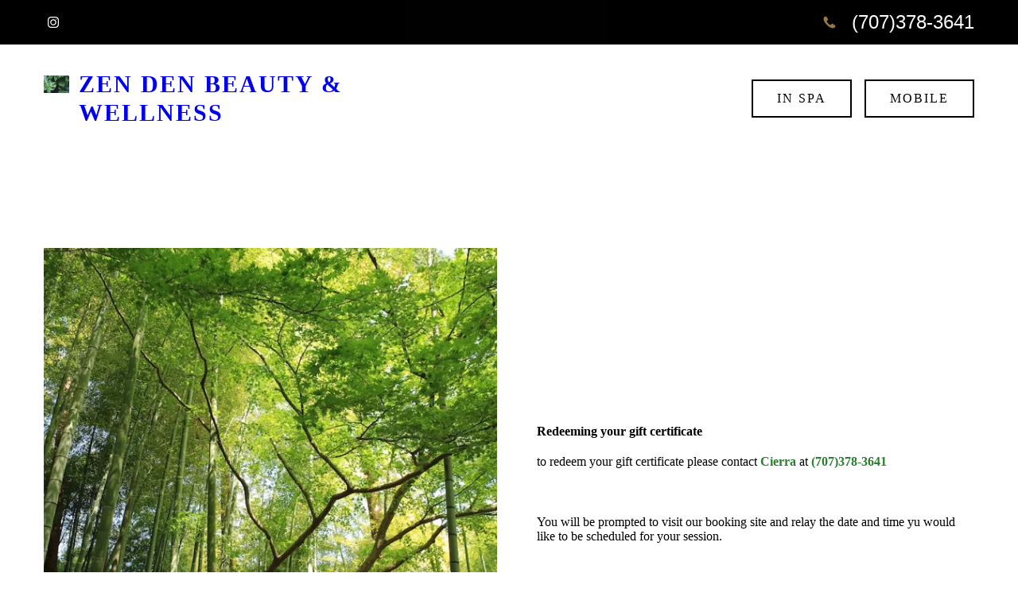

--- FILE ---
content_type: text/html; charset=utf-8
request_url: https://zendenriovista.com/untitled-1/
body_size: 14902
content:
<!DOCTYPE html>

<html lang="en"><head>
<title>Untitled 1</title>
<meta charset="utf-8"/>
<meta content="telephone=no" name="format-detection"/>
<meta content="width=device-width,height=device-height,initial-scale=1,maximum-scale=1,user-scalable=0" name="viewport"/>
<link crossorigin="" href="https://fonts.gstatic.com/" rel="preconnect"/>
<link href="/ws/media-library/9a8215f9ef3f4c3ca8552e676691ebaf/master_favicon_squarized.png" rel="icon" type="image/png"/><link href="/ws/bundles/css/49c0520402e858fb31d18a5500e42d61.css" rel="stylesheet"/></head>
<body>
<ws-global src="/ws/globals/cookie-banner/index.html"><div id="ws-cookie-banner">
</div>
</ws-global>
<ws-global src="/ws/globals/header-code/index.html"><div id="ws-site-header-wrapper">
<div data-color-palette="custom-palette-3" id="ws-color-palette"><style>
  :root {
    --ws-color-dark-50: 138, 0%, 35%;
    --ws-color-dark-100: 138, 0%, 33%;
    --ws-color-dark-200: 138, 0%, 31%;
    --ws-color-dark-300: 138, 0%, 29%;
    --ws-color-dark-400: 138, 0%, 26%;
    --ws-color-dark-500: 138, 0%, 23%;
    --ws-color-dark-600: 138, 0%, 20%;
    --ws-color-dark-700: 138, 0%, 17%;
    --ws-color-dark-800: 138, 0%, 13%;
    --ws-color-dark-900: 0, 0%, 8%;
    --ws-color-alt-dark-50: 81, 62%, 69%;
    --ws-color-alt-dark-100: 81, 58%, 67%;
    --ws-color-alt-dark-200: 81, 55%, 65%;
    --ws-color-alt-dark-300: 81, 51%, 63%;
    --ws-color-alt-dark-400: 81, 48%, 61%;
    --ws-color-alt-dark-500: 81, 46%, 59%;
    --ws-color-alt-dark-600: 81, 43%, 57%;
    --ws-color-alt-dark-700: 81, 41%, 55%;
    --ws-color-alt-dark-800: 82, 39%, 52%;
    --ws-color-alt-dark-900: 82, 37%, 50%;
    --ws-color-light-50: 0, 0%, 98%;
    --ws-color-light-100: 137, 0%, 96%;
    --ws-color-light-200: 137, 0%, 93%;
    --ws-color-light-300: 137, 0%, 88%;
    --ws-color-light-400: 137, 0%, 84%;
    --ws-color-light-500: 137, 0%, 79%;
    --ws-color-light-600: 137, 0%, 74%;
    --ws-color-light-700: 137, 0%, 69%;
    --ws-color-light-800: 137, 0%, 64%;
    --ws-color-light-900: 137, 0%, 59%;
    --ws-color-alt-light-50: 0, 0%, 100%;
    --ws-color-alt-light-100: 137, 0%, 98%;
    --ws-color-alt-light-200: 137, 0%, 96%;
    --ws-color-alt-light-300: 137, 0%, 94%;
    --ws-color-alt-light-400: 137, 0%, 91%;
    --ws-color-alt-light-500: 137, 0%, 89%;
    --ws-color-alt-light-600: 136, 0%, 87%;
    --ws-color-alt-light-700: 136, 0%, 83%;
    --ws-color-alt-light-800: 136, 0%, 78%;
    --ws-color-alt-light-900: 136, 0%, 72%;
    --ws-color-primary-50: 186, 41%, 91%;
    --ws-color-primary-100: 184, 40%, 78%;
    --ws-color-primary-200: 184, 40%, 64%;
    --ws-color-primary-300: 183, 41%, 49%;
    --ws-color-primary-400: 182, 63%, 38%;
    --ws-color-primary-500: 181, 97%, 27%;
    --ws-color-primary-600: 180, 96%, 25%;
    --ws-color-primary-700: 180, 92%, 22%;
    --ws-color-primary-800: 179, 82%, 20%;
    --ws-color-primary-900: 177, 71%, 15%;
    --ws-color-secondary-50: 41, 87%, 89%;
    --ws-color-secondary-100: 36, 55%, 78%;
    --ws-color-secondary-200: 35, 40%, 66%;
    --ws-color-secondary-300: 37, 31%, 53%;
    --ws-color-secondary-400: 38, 37%, 43%;
    --ws-color-secondary-500: 39, 51%, 33%;
    --ws-color-secondary-600: 38, 54%, 30%;
    --ws-color-secondary-700: 38, 59%, 25%;
    --ws-color-secondary-800: 35, 66%, 21%;
    --ws-color-secondary-900: 33, 82%, 16%;
    --ws-color-warning-50: 46, 100%, 94%;
    --ws-color-warning-100: 45, 100%, 85%;
    --ws-color-warning-200: 45, 99%, 75%;
    --ws-color-warning-300: 46, 99%, 65%;
    --ws-color-warning-400: 45, 99%, 57%;
    --ws-color-warning-500: 45, 99%, 50%;
    --ws-color-warning-600: 42, 100%, 50%;
    --ws-color-warning-700: 38, 100%, 50%;
    --ws-color-warning-800: 34, 100%, 50%;
    --ws-color-warning-900: 26, 100%, 50%;
    --ws-color-error-50: 351, 100%, 96%;
    --ws-color-error-100: 354, 98%, 90%;
    --ws-color-error-200: 360, 71%, 77%;
    --ws-color-error-300: 360, 67%, 67%;
    --ws-color-error-400: 1, 81%, 62%;
    --ws-color-error-500: 4, 87%, 57%;
    --ws-color-error-600: 1, 76%, 54%;
    --ws-color-error-700: 360, 65%, 50%;
    --ws-color-error-800: 360, 68%, 46%;
    --ws-color-error-900: 359, 76%, 40%;
    --ws-color-info-50: 199, 94%, 94%;
    --ws-color-info-100: 199, 93%, 85%;
    --ws-color-info-200: 199, 93%, 75%;
    --ws-color-info-300: 199, 92%, 65%;
    --ws-color-info-400: 199, 92%, 57%;
    --ws-color-info-500: 200, 91%, 52%;
    --ws-color-info-600: 201, 85%, 49%;
    --ws-color-info-700: 203, 85%, 44%;
    --ws-color-info-800: 204, 85%, 40%;
    --ws-color-info-900: 208, 86%, 33%;
    --ws-color-success-50: 127, 47%, 93%;
    --ws-color-success-100: 125, 41%, 83%;
    --ws-color-success-200: 125, 40%, 73%;
    --ws-color-success-300: 126, 40%, 62%;
    --ws-color-success-400: 126, 40%, 54%;
    --ws-color-success-500: 127, 46%, 46%;
    --ws-color-success-600: 127, 49%, 42%;
    --ws-color-success-700: 128, 53%, 36%;
    --ws-color-success-800: 128, 57%, 31%;
    --ws-color-success-900: 132, 77%, 20%;
    --ws-color-text-black: 0, 0%, 0%;
    --ws-color-text-white: 0, 0%, 100%;
    --ws-cookie-banner-background-color: 208, 25%, 10%;
    --ws-cookie-banner-text-color: 0, 0%, 100%;
    --ws-cookie-banner-button-hover-background-color: 0, 0%, 0%;
    --ws-cookie-banner-link-visited-color: 0, 0%, 69%
  }

  ws-block:is([src*='/menu-with-aside-cta/'], [src*='/menu-with-media/'], [src*='/menu-with-categories/']):has(.ws-surface[data-surface='1']) [data-surface='0'].ws-light-0 [slot='menu-content'] ws-text,
  .ws-language-listbox,
  [data-surface].ws-light-0,
  [data-ws-surface-vars='ws-light-0']{
    --ws-surface-form-date-time-picker-wrapper-background-color: var(--ws-color-text-white);
    --ws-surface-form-date-time-picker-current-month-color: var(--ws-color-text-black);
    --ws-surface-form-date-time-picker-line-color: 137, 0%, 98%;
    --ws-surface-form-date-time-picker-current-day-color: var(--ws-color-text-white);
    --ws-surface-form-date-time-picker-current-day-background: var(--ws-color-secondary-400);
    --ws-surface-form-date-time-picker-current-day-background-hover: var(--ws-color-text-white);
    --ws-surface-form-date-time-picker-icon-color: var(--ws-color-secondary-400);
    --ws-surface-form-date-time-picker-icon-hover-color: var(--ws-color-secondary-300);
    --ws-surface-form-date-time-picker-other-month-color: var(--ws-color-text-black);
    --ws-surface-form-date-time-picker-other-month-color-opacity: 0.29;
    --ws-surface-form-date-time-picker-weekday-color: var(--ws-color-text-black);
    --ws-surface-form-date-time-picker-weekday-color-opacity: 0.54;
    --ws-surface-form-time-picker-background-color: var(--ws-color-text-white);
    --ws-surface-form-time-picker-background-hover: var(--ws-color-text-white);
    --ws-surface-form-time-picker-color: var(--ws-color-text-black);
    --ws-surface-form-time-picker-line-color: 137, 0%, 98%;
    --ws-surface-background-color: var(--ws-color-text-white);
    --ws-surface-background-color-opacity: 1;
    --ws-surface-border-color: 136, 0%, 87%;
    --ws-surface-border-color-opacity: 1;
    --ws-surface-block-divider-color: 136, 0%, 87%;
    --ws-surface-block-divider-color-opacity: 1;
    --ws-surface-focus-outline-color: var(--ws-color-info-100);
    --ws-surface-focus-outline-color-opacity: 1;
    --ws-surface-error-focus-outline-color: var(--ws-color-error-100);
    --ws-surface-error-focus-outline-color-opacity: 1;
    --ws-surface-primary-button-1-background-color: var(--ws-color-primary-900);
    --ws-surface-primary-button-1-background-opacity: 1;
    --ws-surface-primary-button-1-text-color: var(--ws-color-text-white);
    --ws-surface-primary-button-1-text-color-opacity: 1;
    --ws-surface-primary-button-1-border-color: var(--ws-color-primary-900);
    --ws-surface-primary-button-1-border-opacity: 1;
    --ws-surface-primary-button-1-hover-background-color: 179, 82%, 20%;
    --ws-surface-primary-button-1-hover-background-opacity: 1;
    --ws-surface-primary-button-1-hover-text-color: var(--ws-color-text-white);
    --ws-surface-primary-button-1-hover-text-color-opacity: 1;
    --ws-surface-primary-button-1-hover-border-color: 179, 82%, 20%;
    --ws-surface-primary-button-1-hover-border-opacity: 1;
    --ws-surface-primary-button-1-active-background-color: var(--ws-color-text-black);
    --ws-surface-primary-button-1-active-background-opacity: 1;
    --ws-surface-primary-button-1-active-text-color: var(--ws-color-text-white);
    --ws-surface-primary-button-1-active-text-color-opacity: 1;
    --ws-surface-primary-button-1-active-border-color: var(--ws-color-text-black);
    --ws-surface-primary-button-1-active-border-opacity: 1;
    --ws-surface-primary-button-1-disabled-background-color: var(--ws-color-primary-900);
    --ws-surface-primary-button-1-disabled-background-opacity: 0.03;
    --ws-surface-primary-button-1-disabled-text-color: var(--ws-color-text-black);
    --ws-surface-primary-button-1-disabled-text-color-opacity: 0.42;
    --ws-surface-primary-button-1-disabled-border-color: var(--ws-color-primary-900);
    --ws-surface-primary-button-1-disabled-border-opacity: 0.03;
    --ws-surface-primary-button-2-background-color: var(--ws-color-primary-900);
    --ws-surface-primary-button-2-background-opacity: 0;
    --ws-surface-primary-button-2-icon-background-color: var(--ws-color-primary-900);
    --ws-surface-primary-button-2-icon-background-opacity: 1;
    --ws-surface-primary-button-2-icon-color: var(--ws-color-text-white);
    --ws-surface-primary-button-2-icon-opacity: 1;
    --ws-surface-primary-button-2-text-color: var(--ws-color-primary-900);
    --ws-surface-primary-button-2-text-color-opacity: 1;
    --ws-surface-primary-button-2-border-color: var(--ws-color-primary-900);
    --ws-surface-primary-button-2-border-opacity: 0;
    --ws-surface-primary-button-2-hover-background-color: 179, 82%, 20%;
    --ws-surface-primary-button-2-hover-background-opacity: 0;
    --ws-surface-primary-button-2-hover-icon-background-color: 179, 82%, 20%;
    --ws-surface-primary-button-2-hover-icon-background-opacity: 1;
    --ws-surface-primary-button-2-hover-icon-color: var(--ws-color-text-white);
    --ws-surface-primary-button-2-hover-icon-opacity: 1;
    --ws-surface-primary-button-2-hover-text-color: 179, 82%, 20%;
    --ws-surface-primary-button-2-hover-text-color-opacity: 1;
    --ws-surface-primary-button-2-hover-border-color: 179, 82%, 20%;
    --ws-surface-primary-button-2-hover-border-opacity: 0;
    --ws-surface-primary-button-2-active-background-color: var(--ws-color-text-black);
    --ws-surface-primary-button-2-active-background-opacity: 0;
    --ws-surface-primary-button-2-active-icon-background-color: var(--ws-color-text-black);
    --ws-surface-primary-button-2-active-icon-background-opacity: 1;
    --ws-surface-primary-button-2-active-icon-color: var(--ws-color-text-white);
    --ws-surface-primary-button-2-active-icon-opacity: 1;
    --ws-surface-primary-button-2-active-text-color: var(--ws-color-text-black);
    --ws-surface-primary-button-2-active-text-color-opacity: 1;
    --ws-surface-primary-button-2-active-border-color: var(--ws-color-text-black);
    --ws-surface-primary-button-2-active-border-opacity: 0;
    --ws-surface-primary-button-2-disabled-background-color: var(--ws-color-primary-900);
    --ws-surface-primary-button-2-disabled-background-opacity: 0;
    --ws-surface-primary-button-2-disabled-icon-background-color: var(--ws-color-primary-900);
    --ws-surface-primary-button-2-disabled-icon-background-opacity: 0.03;
    --ws-surface-primary-button-2-disabled-icon-color: var(--ws-color-text-white);
    --ws-surface-primary-button-2-disabled-icon-opacity: 0.15;
    --ws-surface-primary-button-2-disabled-text-color: var(--ws-color-primary-900);
    --ws-surface-primary-button-2-disabled-text-color-opacity: 0.36;
    --ws-surface-primary-button-2-disabled-border-color: var(--ws-color-primary-900);
    --ws-surface-primary-button-2-disabled-border-opacity: 0;
    --ws-surface-secondary-button-1-background-color: 137, 0%, 93%;
    --ws-surface-secondary-button-1-background-opacity: 1;
    --ws-surface-secondary-button-1-text-color: var(--ws-color-text-black);
    --ws-surface-secondary-button-1-text-color-opacity: 1;
    --ws-surface-secondary-button-1-border-color: 137, 0%, 93%;
    --ws-surface-secondary-button-1-border-opacity: 1;
    --ws-surface-secondary-button-1-hover-background-color: 137, 0%, 93%;
    --ws-surface-secondary-button-1-hover-background-opacity: 0.4;
    --ws-surface-secondary-button-1-hover-text-color: var(--ws-color-text-black);
    --ws-surface-secondary-button-1-hover-text-color-opacity: 1;
    --ws-surface-secondary-button-1-hover-border-color: 137, 0%, 93%;
    --ws-surface-secondary-button-1-hover-border-opacity: 0.4;
    --ws-surface-secondary-button-1-active-background-color: 137, 0%, 93%;
    --ws-surface-secondary-button-1-active-background-opacity: 0.4;
    --ws-surface-secondary-button-1-active-text-color: var(--ws-color-text-black);
    --ws-surface-secondary-button-1-active-text-color-opacity: 1;
    --ws-surface-secondary-button-1-active-border-color: 137, 0%, 93%;
    --ws-surface-secondary-button-1-active-border-opacity: 0.4;
    --ws-surface-secondary-button-1-disabled-background-color: 137, 0%, 93%;
    --ws-surface-secondary-button-1-disabled-background-opacity: 0.28;
    --ws-surface-secondary-button-1-disabled-text-color: var(--ws-color-text-black);
    --ws-surface-secondary-button-1-disabled-text-color-opacity: 0.29;
    --ws-surface-secondary-button-1-disabled-border-color: 137, 0%, 93%;
    --ws-surface-secondary-button-1-disabled-border-opacity: 0.28;
    --ws-surface-secondary-button-2-background-color: var(--ws-color-primary-900);
    --ws-surface-secondary-button-2-background-opacity: 0;
    --ws-surface-secondary-button-2-text-color: var(--ws-color-text-black);
    --ws-surface-secondary-button-2-text-color-opacity: 1;
    --ws-surface-secondary-button-2-border-color: var(--ws-color-primary-900);
    --ws-surface-secondary-button-2-border-opacity: 1;
    --ws-surface-secondary-button-2-hover-background-color: var(--ws-color-primary-900);
    --ws-surface-secondary-button-2-hover-background-opacity: 1;
    --ws-surface-secondary-button-2-hover-text-color: var(--ws-color-text-white);
    --ws-surface-secondary-button-2-hover-text-color-opacity: 1;
    --ws-surface-secondary-button-2-hover-border-color: var(--ws-color-primary-900);
    --ws-surface-secondary-button-2-hover-border-opacity: 1;
    --ws-surface-secondary-button-2-active-background-color: var(--ws-color-primary-900);
    --ws-surface-secondary-button-2-active-background-opacity: 1;
    --ws-surface-secondary-button-2-active-text-color: var(--ws-color-text-white);
    --ws-surface-secondary-button-2-active-text-color-opacity: 1;
    --ws-surface-secondary-button-2-active-border-color: var(--ws-color-primary-900);
    --ws-surface-secondary-button-2-active-border-opacity: 1;
    --ws-surface-secondary-button-2-disabled-background-color: var(--ws-color-primary-900);
    --ws-surface-secondary-button-2-disabled-background-opacity: 0.03;
    --ws-surface-secondary-button-2-disabled-text-color: var(--ws-color-text-black);
    --ws-surface-secondary-button-2-disabled-text-color-opacity: 0.29;
    --ws-surface-secondary-button-2-disabled-border-color: var(--ws-color-primary-900);
    --ws-surface-secondary-button-2-disabled-border-opacity: 0.03;
    --ws-surface-secondary-button-3-background-color: var(--ws-color-primary-900);
    --ws-surface-secondary-button-3-background-opacity: 0;
    --ws-surface-secondary-button-3-text-color: var(--ws-color-primary-900);
    --ws-surface-secondary-button-3-text-color-opacity: 1;
    --ws-surface-secondary-button-3-border-color: var(--ws-color-primary-900);
    --ws-surface-secondary-button-3-border-opacity: 1;
    --ws-surface-secondary-button-3-hover-background-color: var(--ws-color-primary-900);
    --ws-surface-secondary-button-3-hover-background-opacity: 1;
    --ws-surface-secondary-button-3-hover-text-color: var(--ws-color-text-white);
    --ws-surface-secondary-button-3-hover-text-color-opacity: 1;
    --ws-surface-secondary-button-3-hover-border-color: var(--ws-color-primary-900);
    --ws-surface-secondary-button-3-hover-border-opacity: 1;
    --ws-surface-secondary-button-3-active-background-color: var(--ws-color-primary-900);
    --ws-surface-secondary-button-3-active-background-opacity: 1;
    --ws-surface-secondary-button-3-active-text-color: var(--ws-color-text-white);
    --ws-surface-secondary-button-3-active-text-color-opacity: 1;
    --ws-surface-secondary-button-3-active-border-color: var(--ws-color-primary-900);
    --ws-surface-secondary-button-3-active-border-opacity: 1;
    --ws-surface-secondary-button-3-disabled-background-color: var(--ws-color-primary-900);
    --ws-surface-secondary-button-3-disabled-background-opacity: 0.03;
    --ws-surface-secondary-button-3-disabled-text-color: var(--ws-color-primary-900);
    --ws-surface-secondary-button-3-disabled-text-color-opacity: 0.36;
    --ws-surface-secondary-button-3-disabled-border-color: var(--ws-color-primary-900);
    --ws-surface-secondary-button-3-disabled-border-opacity: 0.03;
    --ws-surface-secondary-button-4-background-color: 137, 0%, 93%;
    --ws-surface-secondary-button-4-background-opacity: 0;
    --ws-surface-secondary-button-4-text-color: var(--ws-color-text-black);
    --ws-surface-secondary-button-4-text-color-opacity: 1;
    --ws-surface-secondary-button-4-border-color: 137, 0%, 93%;
    --ws-surface-secondary-button-4-border-opacity: 1;
    --ws-surface-secondary-button-4-hover-background-color: 137, 0%, 93%;
    --ws-surface-secondary-button-4-hover-background-opacity: 1;
    --ws-surface-secondary-button-4-hover-text-color: var(--ws-color-text-black);
    --ws-surface-secondary-button-4-hover-text-color-opacity: 1;
    --ws-surface-secondary-button-4-hover-border-color: 137, 0%, 93%;
    --ws-surface-secondary-button-4-hover-border-opacity: 1;
    --ws-surface-secondary-button-4-active-background-color: 137, 0%, 93%;
    --ws-surface-secondary-button-4-active-background-opacity: 1;
    --ws-surface-secondary-button-4-active-text-color: var(--ws-color-text-black);
    --ws-surface-secondary-button-4-active-text-color-opacity: 1;
    --ws-surface-secondary-button-4-active-border-color: 137, 0%, 93%;
    --ws-surface-secondary-button-4-active-border-opacity: 1;
    --ws-surface-secondary-button-4-disabled-background-color: 137, 0%, 93%;
    --ws-surface-secondary-button-4-disabled-background-opacity: 0.28;
    --ws-surface-secondary-button-4-disabled-text-color: var(--ws-color-text-black);
    --ws-surface-secondary-button-4-disabled-text-color-opacity: 0.29;
    --ws-surface-secondary-button-4-disabled-border-color: 137, 0%, 93%;
    --ws-surface-secondary-button-4-disabled-border-opacity: 0.28;
    --ws-surface-secondary-button-5-background-color: var(--ws-color-secondary-300);
    --ws-surface-secondary-button-5-background-opacity: 1;
    --ws-surface-secondary-button-5-text-color: var(--ws-color-text-white);
    --ws-surface-secondary-button-5-text-color-opacity: 1;
    --ws-surface-secondary-button-5-border-color: var(--ws-color-secondary-300);
    --ws-surface-secondary-button-5-border-opacity: 1;
    --ws-surface-secondary-button-5-hover-background-color: 35, 40%, 66%;
    --ws-surface-secondary-button-5-hover-background-opacity: 1;
    --ws-surface-secondary-button-5-hover-text-color: var(--ws-color-text-white);
    --ws-surface-secondary-button-5-hover-text-color-opacity: 1;
    --ws-surface-secondary-button-5-hover-border-color: 35, 40%, 66%;
    --ws-surface-secondary-button-5-hover-border-opacity: 1;
    --ws-surface-secondary-button-5-active-background-color: 38, 37%, 43%;
    --ws-surface-secondary-button-5-active-background-opacity: 1;
    --ws-surface-secondary-button-5-active-text-color: var(--ws-color-text-white);
    --ws-surface-secondary-button-5-active-text-color-opacity: 1;
    --ws-surface-secondary-button-5-active-border-color: 38, 37%, 43%;
    --ws-surface-secondary-button-5-active-border-opacity: 1;
    --ws-surface-secondary-button-5-disabled-background-color: var(--ws-color-secondary-300);
    --ws-surface-secondary-button-5-disabled-background-opacity: 0.05;
    --ws-surface-secondary-button-5-disabled-text-color: var(--ws-color-text-black);
    --ws-surface-secondary-button-5-disabled-text-color-opacity: 0.42;
    --ws-surface-secondary-button-5-disabled-border-color: var(--ws-color-secondary-300);
    --ws-surface-secondary-button-5-disabled-border-opacity: 0.05;
    --ws-surface-secondary-button-6-background-color: var(--ws-color-primary-900);
    --ws-surface-secondary-button-6-background-opacity: 0;
    --ws-surface-secondary-button-6-text-color: var(--ws-color-primary-900);
    --ws-surface-secondary-button-6-text-color-opacity: 1;
    --ws-surface-secondary-button-6-border-color: var(--ws-color-primary-900);
    --ws-surface-secondary-button-6-border-opacity: 0;
    --ws-surface-secondary-button-6-hover-background-color: 179, 82%, 20%;
    --ws-surface-secondary-button-6-hover-background-opacity: 0;
    --ws-surface-secondary-button-6-hover-text-color: 179, 82%, 20%;
    --ws-surface-secondary-button-6-hover-text-color-opacity: 1;
    --ws-surface-secondary-button-6-hover-border-color: 179, 82%, 20%;
    --ws-surface-secondary-button-6-hover-border-opacity: 0;
    --ws-surface-secondary-button-6-active-background-color: var(--ws-color-text-black);
    --ws-surface-secondary-button-6-active-background-opacity: 0;
    --ws-surface-secondary-button-6-active-text-color: var(--ws-color-text-black);
    --ws-surface-secondary-button-6-active-text-color-opacity: 1;
    --ws-surface-secondary-button-6-active-border-color: var(--ws-color-text-black);
    --ws-surface-secondary-button-6-active-border-opacity: 0;
    --ws-surface-secondary-button-6-disabled-background-color: var(--ws-color-primary-900);
    --ws-surface-secondary-button-6-disabled-background-opacity: 0;
    --ws-surface-secondary-button-6-disabled-text-color: var(--ws-color-primary-900);
    --ws-surface-secondary-button-6-disabled-text-color-opacity: 0.36;
    --ws-surface-secondary-button-6-disabled-border-color: var(--ws-color-primary-900);
    --ws-surface-secondary-button-6-disabled-border-opacity: 0;
    --ws-surface-decoration-1-color: var(--ws-color-secondary-300);
    --ws-surface-decoration-1-color-opacity: 1;
    --ws-surface-decoration-2-color: var(--ws-color-light-200);
    --ws-surface-decoration-2-color-opacity: 1;
    --ws-surface-decoration-3-color: var(--ws-color-primary-900);
    --ws-surface-decoration-3-color-opacity: 1;
    --ws-surface-text-color: var(--ws-color-text-black);
    --ws-surface-text-high-emphasis-opacity: 1;
    --ws-surface-text-medium-emphasis-opacity: 0.54;
    --ws-surface-text-disabled-emphasis-opacity: 0.29;
    --ws-surface-link-text-color: 38, 37%, 43%;
    --ws-surface-link-text-color-opacity: 1;
    --ws-surface-link-hover-text-color: var(--ws-color-secondary-300);
    --ws-surface-link-hover-text-color-opacity: 1;
    --ws-surface-footer-link-text-color: var(--ws-color-text-black);
    --ws-surface-footer-link-text-color-opacity: 1;
    --ws-surface-footer-link-hover-text-color: 180, 92%, 22%;
    --ws-surface-footer-link-hover-text-color-opacity: 1;
    --ws-surface-highlighter-text-color: var(--ws-color-text-white);
    --ws-surface-highlighter-background-color: var(--ws-color-secondary-300);
    --ws-surface-mark-text-color: var(--ws-color-text-black);
    --ws-surface-mark-text-color-opacity: 1;
    --ws-surface-form-input-border-color: 136, 0%, 87%;
    --ws-surface-form-input-border-color-opacity: 1;
    --ws-surface-form-input-focus-border-color: var(--ws-color-info-500);
    --ws-surface-form-input-focus-border-color-opacity: 1;
    --ws-surface-form-input-disabled-border-color: 136, 0%, 87%;
    --ws-surface-form-input-disabled-border-color-opacity: 0.46;
    --ws-surface-form-input-error-border-color: var(--ws-color-error-300);
    --ws-surface-form-input-error-border-color-opacity: 1;
    --ws-surface-form-validation-error-text-color: var(--ws-color-error-300);
    --ws-surface-form-checkbox-icon-color: var(--ws-color-text-white);
    --ws-surface-form-checkbox-icon-color-opacity: 1;
    --ws-surface-form-checkbox-background-color: var(--ws-color-text-white);
    --ws-surface-form-checkbox-background-color-opacity: 1;
    --ws-surface-form-checkbox-border-color: 136, 0%, 87%;
    --ws-surface-form-checkbox-border-color-opacity: 1;
    --ws-surface-form-checkbox-checked-background-color: var(--ws-color-secondary-400);
    --ws-surface-form-checkbox-checked-background-color-opacity: 1;
    --ws-surface-form-checkbox-checked-border-color: var(--ws-color-secondary-400);
    --ws-surface-form-checkbox-checked-border-color-opacity: 1;
    --ws-surface-form-checkbox-disabled-border-color: 136, 0%, 87%;
    --ws-surface-form-checkbox-disabled-border-color-opacity: 0.46;
    --ws-surface-form-checkbox-disabled-background-color: var(--ws-color-text-white);
    --ws-surface-form-checkbox-disabled-background-color-opacity: 0.46;
    --ws-surface-form-label-color: var(--ws-color-text-black);
    --ws-surface-form-label-color-opacity: 1;
    --ws-surface-form-label-disabled-color-opacity: 0.29;
    --ws-surface-form-input-text-color: var(--ws-color-text-black);
    --ws-surface-form-input-text-color-opacity: 1;
    --ws-surface-social-icon-color: 38, 37%, 43%;
    --ws-surface-social-icon-color-opacity: 1;
    --ws-surface-social-icon-hover-color: var(--ws-color-secondary-300);
    --ws-surface-social-icon-hover-color-opacity: 1;
    --ws-surface-feature-icon-color: 38, 37%, 43%;
    --ws-surface-feature-icon-color-opacity: 1;
    --ws-surface-feature-link-color: var(--ws-color-secondary-400);
    --ws-surface-feature-link-color-opacity: 1;
    --ws-surface-feature-link-hover-color: var(--ws-color-secondary-300);
    --ws-surface-feature-link-hover-color-opacity: 1;
    --ws-surface-contact-icon-color: var(--ws-color-text-black);
    --ws-surface-contact-icon-color-opacity: 0.54;
    --ws-surface-m-table-with-buttons-thead-border-color: var(--ws-color-text-black);
    --ws-surface-m-table-with-buttons-thead-border-color-opacity: 1;
    --ws-surface-m-table-with-buttons-border-color: 137, 0%, 89%;
    --ws-surface-m-table-with-buttons-border-color-opacity: 1;
    --ws-surface-tag-color: var(--ws-color-text-black);
    --ws-surface-tag-color-opacity: 0.55;
    --ws-surface-tag-background-color: var(--ws-color-light-200);
    --ws-surface-tag-background-color-opacity: 1;
    --ws-surface-counter-text-color: var(--ws-color-secondary-400);
    --ws-surface-counter-text-opacity: 1;
    --ws-surface-m-phone-color: var(--ws-color-secondary-400);
    --ws-surface-header-phone-color: 38, 37%, 43%;
    --ws-surface-header-phone-color-opacity: 1;
    --ws-surface-m-nav-link-color: var(--ws-color-text-black);
    --ws-surface-m-nav-link-color-opacity: 1;
    --ws-surface-m-nav-link-hover-color: 180, 92%, 22%;
    --ws-surface-m-nav-link-hover-color-opacity: 1;
    --ws-surface-m-nav-link-active-color: 180, 92%, 22%;
    --ws-surface-m-nav-link-active-color-opacity: 1;
    --ws-surface-dropdown-arrow-color: var(--ws-color-text-black);
    --ws-surface-dropdown-arrow-disabled-color: var(--ws-color-text-black);
    --ws-surface-dropdown-list-background: var(--ws-color-text-white);
    --ws-surface-dropdown-list-row-background: var(--ws-color-text-white);
    --ws-surface-dropdown-list-row-hover-background: var(--ws-color-text-white);
    --ws-surface-dropdown-list-row-selected-background: var(--ws-color-secondary-300);
    --ws-surface-dropdown-list-text-color: var(--ws-color-text-black);
    --ws-surface-dropdown-list-text-hover-color: var(--ws-color-text-black);
    --ws-surface-dropdown-list-text-selected-color: var(--ws-color-text-white);
    --ws-surface-dropdown-text-color: var(--ws-color-text-black);
    --ws-surface-dropdown-disabled-color: var(--ws-color-text-black);
    --ws-surface-site-name-color: var(--ws-color-text-black);
    --ws-surface-site-name-color-opacity: 1;
    --ws-surface-heading-1-color: var(--ws-color-text-black);
    --ws-surface-heading-1-color-opacity: 1;
    --ws-surface-heading-2-color: var(--ws-color-text-black);
    --ws-surface-heading-2-color-opacity: 1;
    --ws-surface-heading-3-color: var(--ws-color-text-black);
    --ws-surface-heading-3-color-opacity: 1;
    --ws-surface-heading-4-color: var(--ws-color-text-black);
    --ws-surface-heading-4-color-opacity: 1;
    --ws-surface-heading-5-color: var(--ws-color-text-black);
    --ws-surface-heading-5-color-opacity: 1;
    --ws-surface-heading-6-color: var(--ws-color-text-black);
    --ws-surface-heading-6-color-opacity: 0.54;
    --ws-surface-paragraph-color: var(--ws-color-text-black);
    --ws-surface-paragraph-color-opacity: 0.54;
    --ws-surface-blockquote-color: var(--ws-color-text-black);
    --ws-surface-blockquote-color-opacity: 1;
    --ws-surface-decoration-background-color: var(--ws-color-secondary-300);
    --ws-surface-decoration-background-color-opacity: 1;
    --ws-surface-decoration-text-color: var(--ws-color-text-white);
    --ws-surface-overlay-background-color: var(--ws-color-text-white);
    --ws-surface-overlay-background-color-opacity: 1
  }

  ws-block:is([src*='/menu-with-aside-cta/'], [src*='/menu-with-media/'], [src*='/menu-with-categories/']):has(.ws-surface[data-surface='1']) [data-surface='0'].ws-light-1 [slot='menu-content'] ws-text,
  [data-surface].ws-light-1,
  [data-ws-surface-vars='ws-light-1']{
    --ws-surface-form-date-time-picker-wrapper-background-color: var(--ws-color-text-white);
    --ws-surface-form-date-time-picker-current-month-color: var(--ws-color-text-black);
    --ws-surface-form-date-time-picker-line-color: var(--ws-color-light-100);
    --ws-surface-form-date-time-picker-current-day-color: var(--ws-color-text-white);
    --ws-surface-form-date-time-picker-current-day-background: var(--ws-color-secondary-400);
    --ws-surface-form-date-time-picker-current-day-background-hover: var(--ws-color-light-50);
    --ws-surface-form-date-time-picker-icon-color: var(--ws-color-secondary-400);
    --ws-surface-form-date-time-picker-icon-hover-color: var(--ws-color-secondary-300);
    --ws-surface-form-date-time-picker-other-month-color: var(--ws-color-text-black);
    --ws-surface-form-date-time-picker-other-month-color-opacity: 0.29;
    --ws-surface-form-date-time-picker-weekday-color: var(--ws-color-text-black);
    --ws-surface-form-date-time-picker-weekday-color-opacity: 0.54;
    --ws-surface-form-time-picker-background-color: var(--ws-color-text-white);
    --ws-surface-form-time-picker-background-hover: var(--ws-color-light-50);
    --ws-surface-form-time-picker-color: var(--ws-color-text-black);
    --ws-surface-form-time-picker-line-color: var(--ws-color-light-100);
    --ws-surface-background-color: var(--ws-color-light-50);
    --ws-surface-background-color-opacity: 1;
    --ws-surface-border-color: 137, 0%, 84%;
    --ws-surface-border-color-opacity: 1;
    --ws-surface-block-divider-color: 137, 0%, 84%;
    --ws-surface-block-divider-color-opacity: 1;
    --ws-surface-focus-outline-color: var(--ws-color-info-100);
    --ws-surface-focus-outline-color-opacity: 1;
    --ws-surface-error-focus-outline-color: var(--ws-color-error-100);
    --ws-surface-error-focus-outline-color-opacity: 1;
    --ws-surface-primary-button-1-background-color: var(--ws-color-primary-900);
    --ws-surface-primary-button-1-background-opacity: 1;
    --ws-surface-primary-button-1-text-color: var(--ws-color-text-white);
    --ws-surface-primary-button-1-text-color-opacity: 1;
    --ws-surface-primary-button-1-border-color: var(--ws-color-primary-900);
    --ws-surface-primary-button-1-border-opacity: 1;
    --ws-surface-primary-button-1-hover-background-color: 179, 82%, 20%;
    --ws-surface-primary-button-1-hover-background-opacity: 1;
    --ws-surface-primary-button-1-hover-text-color: var(--ws-color-text-white);
    --ws-surface-primary-button-1-hover-text-color-opacity: 1;
    --ws-surface-primary-button-1-hover-border-color: 179, 82%, 20%;
    --ws-surface-primary-button-1-hover-border-opacity: 1;
    --ws-surface-primary-button-1-active-background-color: var(--ws-color-text-black);
    --ws-surface-primary-button-1-active-background-opacity: 1;
    --ws-surface-primary-button-1-active-text-color: var(--ws-color-text-white);
    --ws-surface-primary-button-1-active-text-color-opacity: 1;
    --ws-surface-primary-button-1-active-border-color: var(--ws-color-text-black);
    --ws-surface-primary-button-1-active-border-opacity: 1;
    --ws-surface-primary-button-1-disabled-background-color: var(--ws-color-primary-900);
    --ws-surface-primary-button-1-disabled-background-opacity: 0.03;
    --ws-surface-primary-button-1-disabled-text-color: var(--ws-color-text-black);
    --ws-surface-primary-button-1-disabled-text-color-opacity: 0.42;
    --ws-surface-primary-button-1-disabled-border-color: var(--ws-color-primary-900);
    --ws-surface-primary-button-1-disabled-border-opacity: 0.03;
    --ws-surface-primary-button-2-background-color: var(--ws-color-primary-900);
    --ws-surface-primary-button-2-background-opacity: 0;
    --ws-surface-primary-button-2-icon-background-color: var(--ws-color-primary-900);
    --ws-surface-primary-button-2-icon-background-opacity: 1;
    --ws-surface-primary-button-2-icon-color: var(--ws-color-text-white);
    --ws-surface-primary-button-2-icon-opacity: 1;
    --ws-surface-primary-button-2-text-color: var(--ws-color-primary-900);
    --ws-surface-primary-button-2-text-color-opacity: 1;
    --ws-surface-primary-button-2-border-color: var(--ws-color-primary-900);
    --ws-surface-primary-button-2-border-opacity: 0;
    --ws-surface-primary-button-2-hover-background-color: 179, 82%, 20%;
    --ws-surface-primary-button-2-hover-background-opacity: 0;
    --ws-surface-primary-button-2-hover-icon-background-color: 179, 82%, 20%;
    --ws-surface-primary-button-2-hover-icon-background-opacity: 1;
    --ws-surface-primary-button-2-hover-icon-color: var(--ws-color-text-white);
    --ws-surface-primary-button-2-hover-icon-opacity: 1;
    --ws-surface-primary-button-2-hover-text-color: 179, 82%, 20%;
    --ws-surface-primary-button-2-hover-text-color-opacity: 1;
    --ws-surface-primary-button-2-hover-border-color: 179, 82%, 20%;
    --ws-surface-primary-button-2-hover-border-opacity: 0;
    --ws-surface-primary-button-2-active-background-color: var(--ws-color-text-black);
    --ws-surface-primary-button-2-active-background-opacity: 0;
    --ws-surface-primary-button-2-active-icon-background-color: var(--ws-color-text-black);
    --ws-surface-primary-button-2-active-icon-background-opacity: 1;
    --ws-surface-primary-button-2-active-icon-color: var(--ws-color-text-white);
    --ws-surface-primary-button-2-active-icon-opacity: 1;
    --ws-surface-primary-button-2-active-text-color: var(--ws-color-text-black);
    --ws-surface-primary-button-2-active-text-color-opacity: 1;
    --ws-surface-primary-button-2-active-border-color: var(--ws-color-text-black);
    --ws-surface-primary-button-2-active-border-opacity: 0;
    --ws-surface-primary-button-2-disabled-background-color: var(--ws-color-primary-900);
    --ws-surface-primary-button-2-disabled-background-opacity: 0;
    --ws-surface-primary-button-2-disabled-icon-background-color: var(--ws-color-primary-900);
    --ws-surface-primary-button-2-disabled-icon-background-opacity: 0.03;
    --ws-surface-primary-button-2-disabled-icon-color: var(--ws-color-text-white);
    --ws-surface-primary-button-2-disabled-icon-opacity: 0.15;
    --ws-surface-primary-button-2-disabled-text-color: var(--ws-color-primary-900);
    --ws-surface-primary-button-2-disabled-text-color-opacity: 0.37;
    --ws-surface-primary-button-2-disabled-border-color: var(--ws-color-primary-900);
    --ws-surface-primary-button-2-disabled-border-opacity: 0;
    --ws-surface-secondary-button-1-background-color: 137, 0%, 93%;
    --ws-surface-secondary-button-1-background-opacity: 1;
    --ws-surface-secondary-button-1-text-color: var(--ws-color-text-black);
    --ws-surface-secondary-button-1-text-color-opacity: 1;
    --ws-surface-secondary-button-1-border-color: 137, 0%, 93%;
    --ws-surface-secondary-button-1-border-opacity: 1;
    --ws-surface-secondary-button-1-hover-background-color: 137, 0%, 93%;
    --ws-surface-secondary-button-1-hover-background-opacity: 0.4;
    --ws-surface-secondary-button-1-hover-text-color: var(--ws-color-text-black);
    --ws-surface-secondary-button-1-hover-text-color-opacity: 1;
    --ws-surface-secondary-button-1-hover-border-color: 137, 0%, 93%;
    --ws-surface-secondary-button-1-hover-border-opacity: 0.4;
    --ws-surface-secondary-button-1-active-background-color: 137, 0%, 93%;
    --ws-surface-secondary-button-1-active-background-opacity: 0.4;
    --ws-surface-secondary-button-1-active-text-color: var(--ws-color-text-black);
    --ws-surface-secondary-button-1-active-text-color-opacity: 1;
    --ws-surface-secondary-button-1-active-border-color: 137, 0%, 93%;
    --ws-surface-secondary-button-1-active-border-opacity: 0.4;
    --ws-surface-secondary-button-1-disabled-background-color: 137, 0%, 93%;
    --ws-surface-secondary-button-1-disabled-background-opacity: 0.39;
    --ws-surface-secondary-button-1-disabled-text-color: var(--ws-color-text-black);
    --ws-surface-secondary-button-1-disabled-text-color-opacity: 0.29;
    --ws-surface-secondary-button-1-disabled-border-color: 137, 0%, 93%;
    --ws-surface-secondary-button-1-disabled-border-opacity: 0.39;
    --ws-surface-secondary-button-2-background-color: var(--ws-color-primary-900);
    --ws-surface-secondary-button-2-background-opacity: 0;
    --ws-surface-secondary-button-2-text-color: var(--ws-color-text-black);
    --ws-surface-secondary-button-2-text-color-opacity: 1;
    --ws-surface-secondary-button-2-border-color: var(--ws-color-primary-900);
    --ws-surface-secondary-button-2-border-opacity: 1;
    --ws-surface-secondary-button-2-hover-background-color: var(--ws-color-primary-900);
    --ws-surface-secondary-button-2-hover-background-opacity: 1;
    --ws-surface-secondary-button-2-hover-text-color: var(--ws-color-text-white);
    --ws-surface-secondary-button-2-hover-text-color-opacity: 1;
    --ws-surface-secondary-button-2-hover-border-color: var(--ws-color-primary-900);
    --ws-surface-secondary-button-2-hover-border-opacity: 1;
    --ws-surface-secondary-button-2-active-background-color: var(--ws-color-primary-900);
    --ws-surface-secondary-button-2-active-background-opacity: 1;
    --ws-surface-secondary-button-2-active-text-color: var(--ws-color-text-white);
    --ws-surface-secondary-button-2-active-text-color-opacity: 1;
    --ws-surface-secondary-button-2-active-border-color: var(--ws-color-primary-900);
    --ws-surface-secondary-button-2-active-border-opacity: 1;
    --ws-surface-secondary-button-2-disabled-background-color: var(--ws-color-primary-900);
    --ws-surface-secondary-button-2-disabled-background-opacity: 0.03;
    --ws-surface-secondary-button-2-disabled-text-color: var(--ws-color-text-black);
    --ws-surface-secondary-button-2-disabled-text-color-opacity: 0.29;
    --ws-surface-secondary-button-2-disabled-border-color: var(--ws-color-primary-900);
    --ws-surface-secondary-button-2-disabled-border-opacity: 0.03;
    --ws-surface-secondary-button-3-background-color: var(--ws-color-primary-900);
    --ws-surface-secondary-button-3-background-opacity: 0;
    --ws-surface-secondary-button-3-text-color: var(--ws-color-primary-900);
    --ws-surface-secondary-button-3-text-color-opacity: 1;
    --ws-surface-secondary-button-3-border-color: var(--ws-color-primary-900);
    --ws-surface-secondary-button-3-border-opacity: 1;
    --ws-surface-secondary-button-3-hover-background-color: var(--ws-color-primary-900);
    --ws-surface-secondary-button-3-hover-background-opacity: 1;
    --ws-surface-secondary-button-3-hover-text-color: var(--ws-color-text-white);
    --ws-surface-secondary-button-3-hover-text-color-opacity: 1;
    --ws-surface-secondary-button-3-hover-border-color: var(--ws-color-primary-900);
    --ws-surface-secondary-button-3-hover-border-opacity: 1;
    --ws-surface-secondary-button-3-active-background-color: var(--ws-color-primary-900);
    --ws-surface-secondary-button-3-active-background-opacity: 1;
    --ws-surface-secondary-button-3-active-text-color: var(--ws-color-text-white);
    --ws-surface-secondary-button-3-active-text-color-opacity: 1;
    --ws-surface-secondary-button-3-active-border-color: var(--ws-color-primary-900);
    --ws-surface-secondary-button-3-active-border-opacity: 1;
    --ws-surface-secondary-button-3-disabled-background-color: var(--ws-color-primary-900);
    --ws-surface-secondary-button-3-disabled-background-opacity: 0.03;
    --ws-surface-secondary-button-3-disabled-text-color: var(--ws-color-primary-900);
    --ws-surface-secondary-button-3-disabled-text-color-opacity: 0.37;
    --ws-surface-secondary-button-3-disabled-border-color: var(--ws-color-primary-900);
    --ws-surface-secondary-button-3-disabled-border-opacity: 0.03;
    --ws-surface-secondary-button-4-background-color: 137, 0%, 93%;
    --ws-surface-secondary-button-4-background-opacity: 0;
    --ws-surface-secondary-button-4-text-color: var(--ws-color-text-black);
    --ws-surface-secondary-button-4-text-color-opacity: 1;
    --ws-surface-secondary-button-4-border-color: 137, 0%, 93%;
    --ws-surface-secondary-button-4-border-opacity: 1;
    --ws-surface-secondary-button-4-hover-background-color: 137, 0%, 93%;
    --ws-surface-secondary-button-4-hover-background-opacity: 1;
    --ws-surface-secondary-button-4-hover-text-color: var(--ws-color-text-black);
    --ws-surface-secondary-button-4-hover-text-color-opacity: 1;
    --ws-surface-secondary-button-4-hover-border-color: 137, 0%, 93%;
    --ws-surface-secondary-button-4-hover-border-opacity: 1;
    --ws-surface-secondary-button-4-active-background-color: 137, 0%, 93%;
    --ws-surface-secondary-button-4-active-background-opacity: 1;
    --ws-surface-secondary-button-4-active-text-color: var(--ws-color-text-black);
    --ws-surface-secondary-button-4-active-text-color-opacity: 1;
    --ws-surface-secondary-button-4-active-border-color: 137, 0%, 93%;
    --ws-surface-secondary-button-4-active-border-opacity: 1;
    --ws-surface-secondary-button-4-disabled-background-color: 137, 0%, 93%;
    --ws-surface-secondary-button-4-disabled-background-opacity: 0.39;
    --ws-surface-secondary-button-4-disabled-text-color: var(--ws-color-text-black);
    --ws-surface-secondary-button-4-disabled-text-color-opacity: 0.29;
    --ws-surface-secondary-button-4-disabled-border-color: 137, 0%, 93%;
    --ws-surface-secondary-button-4-disabled-border-opacity: 0.39;
    --ws-surface-secondary-button-5-background-color: var(--ws-color-secondary-300);
    --ws-surface-secondary-button-5-background-opacity: 1;
    --ws-surface-secondary-button-5-text-color: var(--ws-color-text-white);
    --ws-surface-secondary-button-5-text-color-opacity: 1;
    --ws-surface-secondary-button-5-border-color: var(--ws-color-secondary-300);
    --ws-surface-secondary-button-5-border-opacity: 1;
    --ws-surface-secondary-button-5-hover-background-color: 35, 40%, 66%;
    --ws-surface-secondary-button-5-hover-background-opacity: 1;
    --ws-surface-secondary-button-5-hover-text-color: var(--ws-color-text-white);
    --ws-surface-secondary-button-5-hover-text-color-opacity: 1;
    --ws-surface-secondary-button-5-hover-border-color: 35, 40%, 66%;
    --ws-surface-secondary-button-5-hover-border-opacity: 1;
    --ws-surface-secondary-button-5-active-background-color: 38, 37%, 43%;
    --ws-surface-secondary-button-5-active-background-opacity: 1;
    --ws-surface-secondary-button-5-active-text-color: var(--ws-color-text-white);
    --ws-surface-secondary-button-5-active-text-color-opacity: 1;
    --ws-surface-secondary-button-5-active-border-color: 38, 37%, 43%;
    --ws-surface-secondary-button-5-active-border-opacity: 1;
    --ws-surface-secondary-button-5-disabled-background-color: var(--ws-color-secondary-300);
    --ws-surface-secondary-button-5-disabled-background-opacity: 0.05;
    --ws-surface-secondary-button-5-disabled-text-color: var(--ws-color-text-black);
    --ws-surface-secondary-button-5-disabled-text-color-opacity: 0.42;
    --ws-surface-secondary-button-5-disabled-border-color: var(--ws-color-secondary-300);
    --ws-surface-secondary-button-5-disabled-border-opacity: 0.05;
    --ws-surface-secondary-button-6-background-color: var(--ws-color-primary-900);
    --ws-surface-secondary-button-6-background-opacity: 0;
    --ws-surface-secondary-button-6-text-color: var(--ws-color-primary-900);
    --ws-surface-secondary-button-6-text-color-opacity: 1;
    --ws-surface-secondary-button-6-border-color: var(--ws-color-primary-900);
    --ws-surface-secondary-button-6-border-opacity: 0;
    --ws-surface-secondary-button-6-hover-background-color: 179, 82%, 20%;
    --ws-surface-secondary-button-6-hover-background-opacity: 0;
    --ws-surface-secondary-button-6-hover-text-color: 179, 82%, 20%;
    --ws-surface-secondary-button-6-hover-text-color-opacity: 1;
    --ws-surface-secondary-button-6-hover-border-color: 179, 82%, 20%;
    --ws-surface-secondary-button-6-hover-border-opacity: 0;
    --ws-surface-secondary-button-6-active-background-color: var(--ws-color-text-black);
    --ws-surface-secondary-button-6-active-background-opacity: 0;
    --ws-surface-secondary-button-6-active-text-color: var(--ws-color-text-black);
    --ws-surface-secondary-button-6-active-text-color-opacity: 1;
    --ws-surface-secondary-button-6-active-border-color: var(--ws-color-text-black);
    --ws-surface-secondary-button-6-active-border-opacity: 0;
    --ws-surface-secondary-button-6-disabled-background-color: var(--ws-color-primary-900);
    --ws-surface-secondary-button-6-disabled-background-opacity: 0;
    --ws-surface-secondary-button-6-disabled-text-color: var(--ws-color-primary-900);
    --ws-surface-secondary-button-6-disabled-text-color-opacity: 0.37;
    --ws-surface-secondary-button-6-disabled-border-color: var(--ws-color-primary-900);
    --ws-surface-secondary-button-6-disabled-border-opacity: 0;
    --ws-surface-decoration-1-color: var(--ws-color-secondary-300);
    --ws-surface-decoration-1-color-opacity: 1;
    --ws-surface-decoration-2-color: var(--ws-color-light-200);
    --ws-surface-decoration-2-color-opacity: 1;
    --ws-surface-decoration-3-color: var(--ws-color-primary-900);
    --ws-surface-decoration-3-color-opacity: 1;
    --ws-surface-text-color: var(--ws-color-text-black);
    --ws-surface-text-high-emphasis-opacity: 1;
    --ws-surface-text-medium-emphasis-opacity: 0.54;
    --ws-surface-text-disabled-emphasis-opacity: 0.29;
    --ws-surface-link-text-color: 38, 37%, 43%;
    --ws-surface-link-text-color-opacity: 1;
    --ws-surface-link-hover-text-color: var(--ws-color-secondary-300);
    --ws-surface-link-hover-text-color-opacity: 1;
    --ws-surface-footer-link-text-color: var(--ws-color-text-black);
    --ws-surface-footer-link-text-color-opacity: 1;
    --ws-surface-footer-link-hover-text-color: 180, 92%, 22%;
    --ws-surface-footer-link-hover-text-color-opacity: 1;
    --ws-surface-highlighter-text-color: var(--ws-color-text-white);
    --ws-surface-highlighter-background-color: var(--ws-color-secondary-300);
    --ws-surface-mark-text-color: var(--ws-color-text-black);
    --ws-surface-mark-text-color-opacity: 1;
    --ws-surface-form-input-border-color: 137, 0%, 84%;
    --ws-surface-form-input-border-color-opacity: 1;
    --ws-surface-form-input-focus-border-color: var(--ws-color-info-500);
    --ws-surface-form-input-focus-border-color-opacity: 1;
    --ws-surface-form-input-disabled-border-color: 137, 0%, 84%;
    --ws-surface-form-input-disabled-border-color-opacity: 0.4;
    --ws-surface-form-input-error-border-color: var(--ws-color-error-400);
    --ws-surface-form-input-error-border-color-opacity: 1;
    --ws-surface-form-validation-error-text-color: var(--ws-color-error-400);
    --ws-surface-form-checkbox-icon-color: var(--ws-color-text-white);
    --ws-surface-form-checkbox-icon-color-opacity: 1;
    --ws-surface-form-checkbox-background-color: var(--ws-color-light-100);
    --ws-surface-form-checkbox-background-color-opacity: 1;
    --ws-surface-form-checkbox-border-color: 137, 0%, 84%;
    --ws-surface-form-checkbox-border-color-opacity: 1;
    --ws-surface-form-checkbox-checked-background-color: var(--ws-color-secondary-400);
    --ws-surface-form-checkbox-checked-background-color-opacity: 1;
    --ws-surface-form-checkbox-checked-border-color: var(--ws-color-secondary-400);
    --ws-surface-form-checkbox-checked-border-color-opacity: 1;
    --ws-surface-form-checkbox-disabled-border-color-opacity: 0.4;
    --ws-surface-form-checkbox-disabled-background-color: var(--ws-color-light-100);
    --ws-surface-form-checkbox-disabled-background-color-opacity: var(--ws-color-light-400);
    --ws-surface-form-label-color: var(--ws-color-text-black);
    --ws-surface-form-label-color-opacity: 1;
    --ws-surface-form-label-disabled-color-opacity: 0.29;
    --ws-surface-form-input-text-color: var(--ws-color-text-black);
    --ws-surface-form-input-text-color-opacity: 1;
    --ws-surface-social-icon-color: 38, 37%, 43%;
    --ws-surface-social-icon-color-opacity: 1;
    --ws-surface-social-icon-hover-color: var(--ws-color-secondary-300);
    --ws-surface-social-icon-hover-color-opacity: 1;
    --ws-surface-feature-icon-color: 38, 37%, 43%;
    --ws-surface-feature-icon-color-opacity: 1;
    --ws-surface-feature-link-color: var(--ws-color-secondary-400);
    --ws-surface-feature-link-color-opacity: 1;
    --ws-surface-feature-link-hover-color: var(--ws-color-secondary-300);
    --ws-surface-feature-link-hover-color-opacity: 1;
    --ws-surface-contact-icon-color: var(--ws-color-text-black);
    --ws-surface-contact-icon-color-opacity: 0.54;
    --ws-surface-m-table-with-buttons-thead-border-color: var(--ws-color-text-black);
    --ws-surface-m-table-with-buttons-thead-border-color-opacity: 1;
    --ws-surface-m-table-with-buttons-border-color: var(--ws-color-light-300);
    --ws-surface-m-table-with-buttons-border-color-opacity: 1;
    --ws-surface-tag-color: var(--ws-color-text-black);
    --ws-surface-tag-color-opacity: 0.55;
    --ws-surface-tag-background-color: var(--ws-color-light-200);
    --ws-surface-tag-background-color-opacity: 1;
    --ws-surface-counter-text-color: var(--ws-color-secondary-400);
    --ws-surface-counter-text-opacity: 1;
    --ws-surface-m-phone-color: var(--ws-color-secondary-400);
    --ws-surface-header-phone-color: 38, 37%, 43%;
    --ws-surface-header-phone-color-opacity: 1;
    --ws-surface-m-nav-link-color: var(--ws-color-text-black);
    --ws-surface-m-nav-link-color-opacity: 1;
    --ws-surface-m-nav-link-hover-color: 180, 92%, 22%;
    --ws-surface-m-nav-link-hover-color-opacity: 1;
    --ws-surface-m-nav-link-active-color: 180, 92%, 22%;
    --ws-surface-m-nav-link-active-color-opacity: 1;
    --ws-surface-dropdown-arrow-color: var(--ws-color-text-black);
    --ws-surface-dropdown-arrow-disabled-color: var(--ws-color-text-black);
    --ws-surface-dropdown-list-background: var(--ws-color-text-white);
    --ws-surface-dropdown-list-row-background: var(--ws-color-text-white);
    --ws-surface-dropdown-list-row-hover-background: var(--ws-color-light-50);
    --ws-surface-dropdown-list-row-selected-background: var(--ws-color-secondary-300);
    --ws-surface-dropdown-list-text-color: var(--ws-color-text-black);
    --ws-surface-dropdown-list-text-hover-color: var(--ws-color-text-black);
    --ws-surface-dropdown-list-text-selected-color: var(--ws-color-text-white);
    --ws-surface-dropdown-text-color: var(--ws-color-text-black);
    --ws-surface-dropdown-disabled-color: var(--ws-color-text-black);
    --ws-surface-site-name-color: var(--ws-color-text-black);
    --ws-surface-site-name-color-opacity: 1;
    --ws-surface-heading-1-color: var(--ws-color-text-black);
    --ws-surface-heading-1-color-opacity: 1;
    --ws-surface-heading-2-color: var(--ws-color-text-black);
    --ws-surface-heading-2-color-opacity: 1;
    --ws-surface-heading-3-color: var(--ws-color-text-black);
    --ws-surface-heading-3-color-opacity: 1;
    --ws-surface-heading-4-color: var(--ws-color-text-black);
    --ws-surface-heading-4-color-opacity: 1;
    --ws-surface-heading-5-color: var(--ws-color-text-black);
    --ws-surface-heading-5-color-opacity: 1;
    --ws-surface-heading-6-color: var(--ws-color-text-black);
    --ws-surface-heading-6-color-opacity: 0.54;
    --ws-surface-paragraph-color: var(--ws-color-text-black);
    --ws-surface-paragraph-color-opacity: 0.54;
    --ws-surface-blockquote-color: var(--ws-color-text-black);
    --ws-surface-blockquote-color-opacity: 1;
    --ws-surface-decoration-background-color: var(--ws-color-secondary-300);
    --ws-surface-decoration-background-color-opacity: 1;
    --ws-surface-decoration-text-color: var(--ws-color-text-white);
    --ws-surface-overlay-background-color: var(--ws-color-light-50);
    --ws-surface-overlay-background-color-opacity: 1
  }

  ws-block:is([src*='/menu-with-aside-cta/'], [src*='/menu-with-media/'], [src*='/menu-with-categories/']):has(.ws-surface[data-surface='1']) [data-surface='0'].ws-dark-0 [slot='menu-content'] ws-text,
  ws-block .ws-section:not([data-ws-hidden-children~='block_media']):not([data-ws-hidden-children~='service_image']) .ws-m-media-with-text-overlay ws-text,
  [data-surface].ws-dark-0,
  [data-ws-surface-vars='ws-dark-0']{
    --ws-surface-form-date-time-picker-wrapper-background-color: var(--ws-color-dark-800);
    --ws-surface-form-date-time-picker-current-month-color: var(--ws-color-text-white);
    --ws-surface-form-date-time-picker-line-color: var(--ws-color-dark-600);
    --ws-surface-form-date-time-picker-current-day-color: var(--ws-color-text-white);
    --ws-surface-form-date-time-picker-current-day-background: var(--ws-color-secondary-300);
    --ws-surface-form-date-time-picker-current-day-background-hover: var(--ws-color-dark-700);
    --ws-surface-form-date-time-picker-icon-color: var(--ws-color-secondary-300);
    --ws-surface-form-date-time-picker-icon-hover-color: var(--ws-color-secondary-200);
    --ws-surface-form-date-time-picker-other-month-color: var(--ws-color-text-white);
    --ws-surface-form-date-time-picker-other-month-color-opacity: 0.22;
    --ws-surface-form-date-time-picker-weekday-color: var(--ws-color-text-white);
    --ws-surface-form-date-time-picker-weekday-color-opacity: 0.45;
    --ws-surface-form-time-picker-background-color: var(--ws-color-dark-800);
    --ws-surface-form-time-picker-background-hover: var(--ws-color-dark-700);
    --ws-surface-form-time-picker-color: var(--ws-color-text-white);
    --ws-surface-form-time-picker-line-color: var(--ws-color-dark-600);
    --ws-surface-background-color: var(--ws-color-dark-900);
    --ws-surface-background-color-opacity: 1;
    --ws-surface-border-color: 138, 0%, 26%;
    --ws-surface-border-color-opacity: 1;
    --ws-surface-block-divider-color: 138, 0%, 26%;
    --ws-surface-block-divider-color-opacity: 1;
    --ws-surface-focus-outline-color: var(--ws-color-info-900);
    --ws-surface-focus-outline-color-opacity: 1;
    --ws-surface-error-focus-outline-color: var(--ws-color-error-900);
    --ws-surface-error-focus-outline-color-opacity: 0.77;
    --ws-surface-primary-button-1-background-color: var(--ws-color-primary-900);
    --ws-surface-primary-button-1-background-opacity: 1;
    --ws-surface-primary-button-1-text-color: var(--ws-color-text-white);
    --ws-surface-primary-button-1-text-color-opacity: 1;
    --ws-surface-primary-button-1-border-color: var(--ws-color-primary-900);
    --ws-surface-primary-button-1-border-opacity: 1;
    --ws-surface-primary-button-1-hover-background-color: 179, 82%, 20%;
    --ws-surface-primary-button-1-hover-background-opacity: 1;
    --ws-surface-primary-button-1-hover-text-color: var(--ws-color-text-white);
    --ws-surface-primary-button-1-hover-text-color-opacity: 1;
    --ws-surface-primary-button-1-hover-border-color: 179, 82%, 20%;
    --ws-surface-primary-button-1-hover-border-opacity: 1;
    --ws-surface-primary-button-1-active-background-color: var(--ws-color-text-black);
    --ws-surface-primary-button-1-active-background-opacity: 1;
    --ws-surface-primary-button-1-active-text-color: var(--ws-color-text-white);
    --ws-surface-primary-button-1-active-text-color-opacity: 1;
    --ws-surface-primary-button-1-active-border-color: var(--ws-color-text-black);
    --ws-surface-primary-button-1-active-border-opacity: 1;
    --ws-surface-primary-button-1-disabled-background-color: var(--ws-color-primary-900);
    --ws-surface-primary-button-1-disabled-background-opacity: 0.47;
    --ws-surface-primary-button-1-disabled-text-color: var(--ws-color-text-white);
    --ws-surface-primary-button-1-disabled-text-color-opacity: 0.3;
    --ws-surface-primary-button-1-disabled-border-color: var(--ws-color-primary-900);
    --ws-surface-primary-button-1-disabled-border-opacity: 0.47;
    --ws-surface-primary-button-2-background-color: var(--ws-color-primary-900);
    --ws-surface-primary-button-2-background-opacity: 0;
    --ws-surface-primary-button-2-icon-background-color: var(--ws-color-primary-900);
    --ws-surface-primary-button-2-icon-background-opacity: 1;
    --ws-surface-primary-button-2-icon-color: var(--ws-color-text-white);
    --ws-surface-primary-button-2-icon-opacity: 1;
    --ws-surface-primary-button-2-text-color: 179, 82%, 20%;
    --ws-surface-primary-button-2-text-color-opacity: 1;
    --ws-surface-primary-button-2-border-color: var(--ws-color-primary-900);
    --ws-surface-primary-button-2-border-opacity: 0;
    --ws-surface-primary-button-2-hover-background-color: 179, 82%, 20%;
    --ws-surface-primary-button-2-hover-background-opacity: 0;
    --ws-surface-primary-button-2-hover-icon-background-color: 179, 82%, 20%;
    --ws-surface-primary-button-2-hover-icon-background-opacity: 1;
    --ws-surface-primary-button-2-hover-icon-color: var(--ws-color-text-white);
    --ws-surface-primary-button-2-hover-icon-opacity: 1;
    --ws-surface-primary-button-2-hover-text-color: 180, 92%, 22%;
    --ws-surface-primary-button-2-hover-text-color-opacity: 1;
    --ws-surface-primary-button-2-hover-border-color: 179, 82%, 20%;
    --ws-surface-primary-button-2-hover-border-opacity: 0;
    --ws-surface-primary-button-2-active-background-color: var(--ws-color-text-black);
    --ws-surface-primary-button-2-active-background-opacity: 0;
    --ws-surface-primary-button-2-active-icon-background-color: var(--ws-color-text-black);
    --ws-surface-primary-button-2-active-icon-background-opacity: 1;
    --ws-surface-primary-button-2-active-icon-color: var(--ws-color-text-white);
    --ws-surface-primary-button-2-active-icon-opacity: 1;
    --ws-surface-primary-button-2-active-text-color: var(--ws-color-primary-900);
    --ws-surface-primary-button-2-active-text-color-opacity: 1;
    --ws-surface-primary-button-2-active-border-color: var(--ws-color-text-black);
    --ws-surface-primary-button-2-active-border-opacity: 0;
    --ws-surface-primary-button-2-disabled-background-color: var(--ws-color-primary-900);
    --ws-surface-primary-button-2-disabled-background-opacity: 0;
    --ws-surface-primary-button-2-disabled-icon-background-color: var(--ws-color-primary-900);
    --ws-surface-primary-button-2-disabled-icon-background-opacity: 0.47;
    --ws-surface-primary-button-2-disabled-icon-color: var(--ws-color-text-white);
    --ws-surface-primary-button-2-disabled-icon-opacity: 0.22;
    --ws-surface-primary-button-2-disabled-text-color: 179, 82%, 20%;
    --ws-surface-primary-button-2-disabled-text-color-opacity: 0.83;
    --ws-surface-primary-button-2-disabled-border-color: var(--ws-color-primary-900);
    --ws-surface-primary-button-2-disabled-border-opacity: 0;
    --ws-surface-secondary-button-1-background-color: 138, 0%, 17%;
    --ws-surface-secondary-button-1-background-opacity: 1;
    --ws-surface-secondary-button-1-text-color: var(--ws-color-text-white);
    --ws-surface-secondary-button-1-text-color-opacity: 1;
    --ws-surface-secondary-button-1-border-color: 138, 0%, 17%;
    --ws-surface-secondary-button-1-border-opacity: 1;
    --ws-surface-secondary-button-1-hover-background-color: 138, 0%, 17%;
    --ws-surface-secondary-button-1-hover-background-opacity: 0.4;
    --ws-surface-secondary-button-1-hover-text-color: var(--ws-color-text-white);
    --ws-surface-secondary-button-1-hover-text-color-opacity: 1;
    --ws-surface-secondary-button-1-hover-border-color: 138, 0%, 17%;
    --ws-surface-secondary-button-1-hover-border-opacity: 0.4;
    --ws-surface-secondary-button-1-active-background-color: 138, 0%, 17%;
    --ws-surface-secondary-button-1-active-background-opacity: 0.4;
    --ws-surface-secondary-button-1-active-text-color: var(--ws-color-text-white);
    --ws-surface-secondary-button-1-active-text-color-opacity: 1;
    --ws-surface-secondary-button-1-active-border-color: 138, 0%, 17%;
    --ws-surface-secondary-button-1-active-border-opacity: 0.4;
    --ws-surface-secondary-button-1-disabled-background-color: 138, 0%, 17%;
    --ws-surface-secondary-button-1-disabled-background-opacity: 0.74;
    --ws-surface-secondary-button-1-disabled-text-color: var(--ws-color-text-white);
    --ws-surface-secondary-button-1-disabled-text-color-opacity: 0.22;
    --ws-surface-secondary-button-1-disabled-border-color: 138, 0%, 17%;
    --ws-surface-secondary-button-1-disabled-border-opacity: 0.74;
    --ws-surface-secondary-button-2-background-color: var(--ws-color-primary-900);
    --ws-surface-secondary-button-2-background-opacity: 0;
    --ws-surface-secondary-button-2-text-color: var(--ws-color-text-white);
    --ws-surface-secondary-button-2-text-color-opacity: 1;
    --ws-surface-secondary-button-2-border-color: var(--ws-color-primary-900);
    --ws-surface-secondary-button-2-border-opacity: 1;
    --ws-surface-secondary-button-2-hover-background-color: var(--ws-color-primary-900);
    --ws-surface-secondary-button-2-hover-background-opacity: 1;
    --ws-surface-secondary-button-2-hover-text-color: var(--ws-color-text-white);
    --ws-surface-secondary-button-2-hover-text-color-opacity: 1;
    --ws-surface-secondary-button-2-hover-border-color: var(--ws-color-primary-900);
    --ws-surface-secondary-button-2-hover-border-opacity: 1;
    --ws-surface-secondary-button-2-active-background-color: var(--ws-color-primary-900);
    --ws-surface-secondary-button-2-active-background-opacity: 1;
    --ws-surface-secondary-button-2-active-text-color: var(--ws-color-text-white);
    --ws-surface-secondary-button-2-active-text-color-opacity: 1;
    --ws-surface-secondary-button-2-active-border-color: var(--ws-color-primary-900);
    --ws-surface-secondary-button-2-active-border-opacity: 1;
    --ws-surface-secondary-button-2-disabled-background-color: var(--ws-color-primary-900);
    --ws-surface-secondary-button-2-disabled-background-opacity: 0.47;
    --ws-surface-secondary-button-2-disabled-text-color: var(--ws-color-text-white);
    --ws-surface-secondary-button-2-disabled-text-color-opacity: 0.22;
    --ws-surface-secondary-button-2-disabled-border-color: var(--ws-color-primary-900);
    --ws-surface-secondary-button-2-disabled-border-opacity: 0.47;
    --ws-surface-secondary-button-3-background-color: var(--ws-color-primary-900);
    --ws-surface-secondary-button-3-background-opacity: 0;
    --ws-surface-secondary-button-3-text-color: 179, 82%, 20%;
    --ws-surface-secondary-button-3-text-color-opacity: 1;
    --ws-surface-secondary-button-3-border-color: var(--ws-color-primary-900);
    --ws-surface-secondary-button-3-border-opacity: 1;
    --ws-surface-secondary-button-3-hover-background-color: var(--ws-color-primary-900);
    --ws-surface-secondary-button-3-hover-background-opacity: 1;
    --ws-surface-secondary-button-3-hover-text-color: var(--ws-color-text-white);
    --ws-surface-secondary-button-3-hover-text-color-opacity: 1;
    --ws-surface-secondary-button-3-hover-border-color: var(--ws-color-primary-900);
    --ws-surface-secondary-button-3-hover-border-opacity: 1;
    --ws-surface-secondary-button-3-active-background-color: var(--ws-color-primary-900);
    --ws-surface-secondary-button-3-active-background-opacity: 1;
    --ws-surface-secondary-button-3-active-text-color: var(--ws-color-text-white);
    --ws-surface-secondary-button-3-active-text-color-opacity: 1;
    --ws-surface-secondary-button-3-active-border-color: var(--ws-color-primary-900);
    --ws-surface-secondary-button-3-active-border-opacity: 1;
    --ws-surface-secondary-button-3-disabled-background-color: var(--ws-color-primary-900);
    --ws-surface-secondary-button-3-disabled-background-opacity: 0.47;
    --ws-surface-secondary-button-3-disabled-text-color: 179, 82%, 20%;
    --ws-surface-secondary-button-3-disabled-text-color-opacity: 0.83;
    --ws-surface-secondary-button-3-disabled-border-color: var(--ws-color-primary-900);
    --ws-surface-secondary-button-3-disabled-border-opacity: 0.47;
    --ws-surface-secondary-button-4-background-color: 138, 0%, 17%;
    --ws-surface-secondary-button-4-background-opacity: 0;
    --ws-surface-secondary-button-4-text-color: var(--ws-color-text-white);
    --ws-surface-secondary-button-4-text-color-opacity: 1;
    --ws-surface-secondary-button-4-border-color: 138, 0%, 17%;
    --ws-surface-secondary-button-4-border-opacity: 1;
    --ws-surface-secondary-button-4-hover-background-color: 138, 0%, 17%;
    --ws-surface-secondary-button-4-hover-background-opacity: 1;
    --ws-surface-secondary-button-4-hover-text-color: var(--ws-color-text-white);
    --ws-surface-secondary-button-4-hover-text-color-opacity: 1;
    --ws-surface-secondary-button-4-hover-border-color: 138, 0%, 17%;
    --ws-surface-secondary-button-4-hover-border-opacity: 1;
    --ws-surface-secondary-button-4-active-background-color: 138, 0%, 17%;
    --ws-surface-secondary-button-4-active-background-opacity: 1;
    --ws-surface-secondary-button-4-active-text-color: var(--ws-color-text-white);
    --ws-surface-secondary-button-4-active-text-color-opacity: 1;
    --ws-surface-secondary-button-4-active-border-color: 138, 0%, 17%;
    --ws-surface-secondary-button-4-active-border-opacity: 1;
    --ws-surface-secondary-button-4-disabled-background-color: 138, 0%, 17%;
    --ws-surface-secondary-button-4-disabled-background-opacity: 0.74;
    --ws-surface-secondary-button-4-disabled-text-color: var(--ws-color-text-white);
    --ws-surface-secondary-button-4-disabled-text-color-opacity: 0.22;
    --ws-surface-secondary-button-4-disabled-border-color: 138, 0%, 17%;
    --ws-surface-secondary-button-4-disabled-border-opacity: 0.74;
    --ws-surface-secondary-button-5-background-color: var(--ws-color-secondary-300);
    --ws-surface-secondary-button-5-background-opacity: 1;
    --ws-surface-secondary-button-5-text-color: var(--ws-color-text-white);
    --ws-surface-secondary-button-5-text-color-opacity: 1;
    --ws-surface-secondary-button-5-border-color: var(--ws-color-secondary-300);
    --ws-surface-secondary-button-5-border-opacity: 1;
    --ws-surface-secondary-button-5-hover-background-color: 35, 40%, 66%;
    --ws-surface-secondary-button-5-hover-background-opacity: 1;
    --ws-surface-secondary-button-5-hover-text-color: var(--ws-color-text-white);
    --ws-surface-secondary-button-5-hover-text-color-opacity: 1;
    --ws-surface-secondary-button-5-hover-border-color: 35, 40%, 66%;
    --ws-surface-secondary-button-5-hover-border-opacity: 1;
    --ws-surface-secondary-button-5-active-background-color: 38, 37%, 43%;
    --ws-surface-secondary-button-5-active-background-opacity: 1;
    --ws-surface-secondary-button-5-active-text-color: var(--ws-color-text-white);
    --ws-surface-secondary-button-5-active-text-color-opacity: 1;
    --ws-surface-secondary-button-5-active-border-color: 38, 37%, 43%;
    --ws-surface-secondary-button-5-active-border-opacity: 1;
    --ws-surface-secondary-button-5-disabled-background-color: var(--ws-color-secondary-300);
    --ws-surface-secondary-button-5-disabled-background-opacity: 0.14;
    --ws-surface-secondary-button-5-disabled-text-color: var(--ws-color-text-white);
    --ws-surface-secondary-button-5-disabled-text-color-opacity: 0.33;
    --ws-surface-secondary-button-5-disabled-border-color: var(--ws-color-secondary-300);
    --ws-surface-secondary-button-5-disabled-border-opacity: 0.14;
    --ws-surface-secondary-button-6-background-color: var(--ws-color-primary-900);
    --ws-surface-secondary-button-6-background-opacity: 0;
    --ws-surface-secondary-button-6-text-color: 179, 82%, 20%;
    --ws-surface-secondary-button-6-text-color-opacity: 1;
    --ws-surface-secondary-button-6-border-color: var(--ws-color-primary-900);
    --ws-surface-secondary-button-6-border-opacity: 0;
    --ws-surface-secondary-button-6-hover-background-color: 179, 82%, 20%;
    --ws-surface-secondary-button-6-hover-background-opacity: 0;
    --ws-surface-secondary-button-6-hover-text-color: 180, 92%, 22%;
    --ws-surface-secondary-button-6-hover-text-color-opacity: 1;
    --ws-surface-secondary-button-6-hover-border-color: 179, 82%, 20%;
    --ws-surface-secondary-button-6-hover-border-opacity: 0;
    --ws-surface-secondary-button-6-active-background-color: var(--ws-color-text-black);
    --ws-surface-secondary-button-6-active-background-opacity: 0;
    --ws-surface-secondary-button-6-active-text-color: var(--ws-color-primary-900);
    --ws-surface-secondary-button-6-active-text-color-opacity: 1;
    --ws-surface-secondary-button-6-active-border-color: var(--ws-color-text-black);
    --ws-surface-secondary-button-6-active-border-opacity: 0;
    --ws-surface-secondary-button-6-disabled-background-color: var(--ws-color-primary-900);
    --ws-surface-secondary-button-6-disabled-background-opacity: 0;
    --ws-surface-secondary-button-6-disabled-text-color: 179, 82%, 20%;
    --ws-surface-secondary-button-6-disabled-text-color-opacity: 0.83;
    --ws-surface-secondary-button-6-disabled-border-color: var(--ws-color-primary-900);
    --ws-surface-secondary-button-6-disabled-border-opacity: 0;
    --ws-surface-decoration-1-color: var(--ws-color-secondary-300);
    --ws-surface-decoration-1-color-opacity: 1;
    --ws-surface-decoration-2-color: var(--ws-color-dark-700);
    --ws-surface-decoration-2-color-opacity: 1;
    --ws-surface-decoration-3-color: hsla(177, 71%, 15%, 1);
    --ws-surface-decoration-3-color-opacity: hsla(177, 71%, 15%, 1);
    --ws-surface-text-color: var(--ws-color-text-white);
    --ws-surface-text-high-emphasis-opacity: 1;
    --ws-surface-text-medium-emphasis-opacity: 0.45;
    --ws-surface-text-disabled-emphasis-opacity: 0.22;
    --ws-surface-link-text-color: var(--ws-color-secondary-300);
    --ws-surface-link-text-color-opacity: 1;
    --ws-surface-link-hover-text-color: 35, 40%, 66%;
    --ws-surface-link-hover-text-color-opacity: 1;
    --ws-surface-footer-link-text-color: var(--ws-color-text-white);
    --ws-surface-footer-link-text-color-opacity: 1;
    --ws-surface-footer-link-hover-text-color: var(--ws-color-text-white);
    --ws-surface-footer-link-hover-text-color-opacity: 0.45;
    --ws-surface-highlighter-text-color: var(--ws-color-text-white);
    --ws-surface-highlighter-background-color: var(--ws-color-secondary-300);
    --ws-surface-mark-text-color: var(--ws-color-secondary-300);
    --ws-surface-mark-text-color-opacity: 1;
    --ws-surface-form-input-border-color: 138, 0%, 26%;
    --ws-surface-form-input-border-color-opacity: 1;
    --ws-surface-form-input-focus-border-color: var(--ws-color-info-800);
    --ws-surface-form-input-focus-border-color-opacity: 1;
    --ws-surface-form-input-disabled-border-color: 138, 0%, 26%;
    --ws-surface-form-input-disabled-border-color-opacity: 0.5;
    --ws-surface-form-input-error-border-color: var(--ws-color-error-700);
    --ws-surface-form-input-error-border-color-opacity: 1;
    --ws-surface-form-validation-error-text-color: var(--ws-color-error-500);
    --ws-surface-form-checkbox-icon-color: var(--ws-color-text-white);
    --ws-surface-form-checkbox-icon-color-opacity: 1;
    --ws-surface-form-checkbox-background-color: var(--ws-color-dark-900);
    --ws-surface-form-checkbox-background-color-opacity: 1;
    --ws-surface-form-checkbox-border-color: 138, 0%, 26%;
    --ws-surface-form-checkbox-border-color-opacity: 1;
    --ws-surface-form-checkbox-checked-background-color: var(--ws-color-secondary-300);
    --ws-surface-form-checkbox-checked-background-color-opacity: 1;
    --ws-surface-form-checkbox-checked-border-color: var(--ws-color-secondary-300);
    --ws-surface-form-checkbox-checked-border-color-opacity: 1;
    --ws-surface-form-checkbox-disabled-border-color-opacity: 0.5;
    --ws-surface-form-checkbox-disabled-background-color: var(--ws-color-dark-900);
    --ws-surface-form-checkbox-disabled-background-color-opacity: 0.5;
    --ws-surface-form-label-color: var(--ws-color-text-white);
    --ws-surface-form-label-color-opacity: 1;
    --ws-surface-form-label-disabled-color-opacity: 0.22;
    --ws-surface-form-input-text-color: var(--ws-color-text-white);
    --ws-surface-form-input-text-color-opacity: 1;
    --ws-surface-social-icon-color: var(--ws-color-secondary-300);
    --ws-surface-social-icon-color-opacity: 1;
    --ws-surface-social-icon-hover-color: 35, 40%, 66%;
    --ws-surface-social-icon-hover-color-opacity: 1;
    --ws-surface-feature-icon-color: var(--ws-color-secondary-300);
    --ws-surface-feature-icon-color-opacity: 1;
    --ws-surface-feature-link-color: var(--ws-color-secondary-300);
    --ws-surface-feature-link-color-opacity: 1;
    --ws-surface-feature-link-hover-color: var(--ws-color-secondary-200);
    --ws-surface-feature-link-hover-color-opacity: 1;
    --ws-surface-contact-icon-color: var(--ws-color-text-white);
    --ws-surface-contact-icon-color-opacity: 0.45;
    --ws-surface-m-table-with-buttons-thead-border-color: var(--ws-color-text-white);
    --ws-surface-m-table-with-buttons-thead-border-color-opacity: 1;
    --ws-surface-m-table-with-buttons-border-color: var(--ws-color-dark-500);
    --ws-surface-m-table-with-buttons-border-color-opacity: 1;
    --ws-surface-tag-color: var(--ws-color-text-white);
    --ws-surface-tag-color-opacity: 0.49;
    --ws-surface-tag-background-color: var(--ws-color-dark-700);
    --ws-surface-tag-background-color-opacity: 1;
    --ws-surface-counter-text-color: var(--ws-color-secondary-300);
    --ws-surface-counter-text-opacity: 1;
    --ws-surface-m-phone-color: var(--ws-color-text-white);
    --ws-surface-header-phone-color: var(--ws-color-text-white);
    --ws-surface-header-phone-color-opacity: 1;
    --ws-surface-m-nav-link-color: var(--ws-color-text-white);
    --ws-surface-m-nav-link-color-opacity: 1;
    --ws-surface-m-nav-link-hover-color: var(--ws-color-text-white);
    --ws-surface-m-nav-link-hover-color-opacity: 0.45;
    --ws-surface-m-nav-link-active-color: var(--ws-color-text-white);
    --ws-surface-m-nav-link-active-color-opacity: 0.45;
    --ws-surface-dropdown-arrow-color: var(--ws-color-text-white);
    --ws-surface-dropdown-arrow-disabled-color: var(--ws-color-text-white);
    --ws-surface-dropdown-list-background: var(--ws-color-dark-800);
    --ws-surface-dropdown-list-row-background: var(--ws-color-dark-800);
    --ws-surface-dropdown-list-row-hover-background: var(--ws-color-dark-700);
    --ws-surface-dropdown-list-row-selected-background: var(--ws-color-secondary-300);
    --ws-surface-dropdown-list-text-color: var(--ws-color-text-white);
    --ws-surface-dropdown-list-text-hover-color: var(--ws-color-text-white);
    --ws-surface-dropdown-list-text-selected-color: var(--ws-color-text-white);
    --ws-surface-dropdown-text-color: var(--ws-color-text-white);
    --ws-surface-dropdown-disabled-color: var(--ws-color-text-white);
    --ws-surface-site-name-color: var(--ws-color-text-white);
    --ws-surface-site-name-color-opacity: 1;
    --ws-surface-heading-1-color: var(--ws-color-text-white);
    --ws-surface-heading-1-color-opacity: 1;
    --ws-surface-heading-2-color: var(--ws-color-text-white);
    --ws-surface-heading-2-color-opacity: 1;
    --ws-surface-heading-3-color: var(--ws-color-text-white);
    --ws-surface-heading-3-color-opacity: 1;
    --ws-surface-heading-4-color: var(--ws-color-text-white);
    --ws-surface-heading-4-color-opacity: 1;
    --ws-surface-heading-5-color: var(--ws-color-text-white);
    --ws-surface-heading-5-color-opacity: 1;
    --ws-surface-heading-6-color: var(--ws-color-text-white);
    --ws-surface-heading-6-color-opacity: 0.45;
    --ws-surface-paragraph-color: var(--ws-color-text-white);
    --ws-surface-paragraph-color-opacity: 0.45;
    --ws-surface-blockquote-color: var(--ws-color-text-white);
    --ws-surface-blockquote-color-opacity: 1;
    --ws-surface-decoration-background-color: var(--ws-color-secondary-300);
    --ws-surface-decoration-background-color-opacity: 1;
    --ws-surface-decoration-text-color: var(--ws-color-text-white);
    --ws-surface-overlay-background-color: var(--ws-color-dark-900);
    --ws-surface-overlay-background-color-opacity: 1
  }

  ws-block:is([src*='/menu-with-aside-cta/'], [src*='/menu-with-media/'], [src*='/menu-with-categories/']):has(.ws-surface[data-surface='1']) [data-surface='0'].ws-dark-1 [slot='menu-content'] ws-text,
  [data-surface].ws-dark-1,
  [data-ws-surface-vars='ws-dark-1']{
    --ws-surface-form-date-time-picker-wrapper-background-color: 81, 55%, 65%;
    --ws-surface-form-date-time-picker-current-month-color: var(--ws-color-text-black);
    --ws-surface-form-date-time-picker-line-color: 81, 62%, 69%;
    --ws-surface-form-date-time-picker-current-day-color: var(--ws-color-text-black);
    --ws-surface-form-date-time-picker-current-day-background: var(--ws-color-text-white);
    --ws-surface-form-date-time-picker-current-day-background-hover: 81, 58%, 67%;
    --ws-surface-form-date-time-picker-icon-color: var(--ws-color-text-white);
    --ws-surface-form-date-time-picker-icon-hover-color: var(--ws-color-text-white);
    --ws-surface-form-date-time-picker-other-month-color: var(--ws-color-text-black);
    --ws-surface-form-date-time-picker-other-month-color-opacity: 0.3;
    --ws-surface-form-date-time-picker-weekday-color: var(--ws-color-text-black);
    --ws-surface-form-date-time-picker-weekday-color-opacity: 0.57;
    --ws-surface-form-time-picker-background-color: 81, 55%, 65%;
    --ws-surface-form-time-picker-background-hover: 81, 58%, 67%;
    --ws-surface-form-time-picker-color: var(--ws-color-text-black);
    --ws-surface-form-time-picker-line-color: 81, 62%, 69%;
    --ws-surface-background-color: 81, 62%, 69%;
    --ws-surface-background-color-opacity: 1;
    --ws-surface-border-color: 81, 62%, 69%;
    --ws-surface-border-color-opacity: 1;
    --ws-surface-block-divider-color: 81, 62%, 69%;
    --ws-surface-block-divider-color-opacity: 1;
    --ws-surface-focus-outline-color: var(--ws-color-info-900);
    --ws-surface-focus-outline-color-opacity: 1;
    --ws-surface-error-focus-outline-color: var(--ws-color-error-900);
    --ws-surface-error-focus-outline-color-opacity: 0.77;
    --ws-surface-primary-button-1-background-color: var(--ws-color-primary-900);
    --ws-surface-primary-button-1-background-opacity: 1;
    --ws-surface-primary-button-1-text-color: var(--ws-color-text-white);
    --ws-surface-primary-button-1-text-color-opacity: 1;
    --ws-surface-primary-button-1-border-color: var(--ws-color-primary-900);
    --ws-surface-primary-button-1-border-opacity: 1;
    --ws-surface-primary-button-1-hover-background-color: 179, 82%, 20%;
    --ws-surface-primary-button-1-hover-background-opacity: 1;
    --ws-surface-primary-button-1-hover-text-color: var(--ws-color-text-white);
    --ws-surface-primary-button-1-hover-text-color-opacity: 1;
    --ws-surface-primary-button-1-hover-border-color: 179, 82%, 20%;
    --ws-surface-primary-button-1-hover-border-opacity: 1;
    --ws-surface-primary-button-1-active-background-color: var(--ws-color-text-black);
    --ws-surface-primary-button-1-active-background-opacity: 1;
    --ws-surface-primary-button-1-active-text-color: var(--ws-color-text-white);
    --ws-surface-primary-button-1-active-text-color-opacity: 1;
    --ws-surface-primary-button-1-active-border-color: var(--ws-color-text-black);
    --ws-surface-primary-button-1-active-border-opacity: 1;
    --ws-surface-primary-button-1-disabled-background-color: var(--ws-color-primary-900);
    --ws-surface-primary-button-1-disabled-background-opacity: 0.03;
    --ws-surface-primary-button-1-disabled-text-color: var(--ws-color-text-black);
    --ws-surface-primary-button-1-disabled-text-color-opacity: 0.42;
    --ws-surface-primary-button-1-disabled-border-color: var(--ws-color-primary-900);
    --ws-surface-primary-button-1-disabled-border-opacity: 0.03;
    --ws-surface-primary-button-2-background-color: var(--ws-color-primary-900);
    --ws-surface-primary-button-2-background-opacity: 0;
    --ws-surface-primary-button-2-icon-background-color: var(--ws-color-primary-900);
    --ws-surface-primary-button-2-icon-background-opacity: 1;
    --ws-surface-primary-button-2-icon-color: var(--ws-color-text-white);
    --ws-surface-primary-button-2-icon-opacity: 1;
    --ws-surface-primary-button-2-text-color: var(--ws-color-primary-900);
    --ws-surface-primary-button-2-text-color-opacity: 1;
    --ws-surface-primary-button-2-border-color: var(--ws-color-primary-900);
    --ws-surface-primary-button-2-border-opacity: 0;
    --ws-surface-primary-button-2-hover-background-color: 179, 82%, 20%;
    --ws-surface-primary-button-2-hover-background-opacity: 0;
    --ws-surface-primary-button-2-hover-icon-background-color: 179, 82%, 20%;
    --ws-surface-primary-button-2-hover-icon-background-opacity: 1;
    --ws-surface-primary-button-2-hover-icon-color: var(--ws-color-text-white);
    --ws-surface-primary-button-2-hover-icon-opacity: 1;
    --ws-surface-primary-button-2-hover-text-color: 179, 82%, 20%;
    --ws-surface-primary-button-2-hover-text-color-opacity: 1;
    --ws-surface-primary-button-2-hover-border-color: 179, 82%, 20%;
    --ws-surface-primary-button-2-hover-border-opacity: 0;
    --ws-surface-primary-button-2-active-background-color: var(--ws-color-text-black);
    --ws-surface-primary-button-2-active-background-opacity: 0;
    --ws-surface-primary-button-2-active-icon-background-color: var(--ws-color-text-black);
    --ws-surface-primary-button-2-active-icon-background-opacity: 1;
    --ws-surface-primary-button-2-active-icon-color: var(--ws-color-text-white);
    --ws-surface-primary-button-2-active-icon-opacity: 1;
    --ws-surface-primary-button-2-active-text-color: var(--ws-color-text-black);
    --ws-surface-primary-button-2-active-text-color-opacity: 1;
    --ws-surface-primary-button-2-active-border-color: var(--ws-color-text-black);
    --ws-surface-primary-button-2-active-border-opacity: 0;
    --ws-surface-primary-button-2-disabled-background-color: var(--ws-color-primary-900);
    --ws-surface-primary-button-2-disabled-background-opacity: 0;
    --ws-surface-primary-button-2-disabled-icon-background-color: var(--ws-color-primary-900);
    --ws-surface-primary-button-2-disabled-icon-background-opacity: 0.03;
    --ws-surface-primary-button-2-disabled-icon-color: var(--ws-color-text-white);
    --ws-surface-primary-button-2-disabled-icon-opacity: 0.15;
    --ws-surface-primary-button-2-disabled-text-color: var(--ws-color-primary-900);
    --ws-surface-primary-button-2-disabled-text-color-opacity: 0.4;
    --ws-surface-primary-button-2-disabled-border-color: var(--ws-color-primary-900);
    --ws-surface-primary-button-2-disabled-border-opacity: 0;
    --ws-surface-secondary-button-1-background-color: 138, 0%, 35%;
    --ws-surface-secondary-button-1-background-opacity: 1;
    --ws-surface-secondary-button-1-text-color: var(--ws-color-text-white);
    --ws-surface-secondary-button-1-text-color-opacity: 1;
    --ws-surface-secondary-button-1-border-color: 138, 0%, 35%;
    --ws-surface-secondary-button-1-border-opacity: 1;
    --ws-surface-secondary-button-1-hover-background-color: 138, 0%, 35%;
    --ws-surface-secondary-button-1-hover-background-opacity: 0.4;
    --ws-surface-secondary-button-1-hover-text-color: var(--ws-color-text-black);
    --ws-surface-secondary-button-1-hover-text-color-opacity: 1;
    --ws-surface-secondary-button-1-hover-border-color: 138, 0%, 35%;
    --ws-surface-secondary-button-1-hover-border-opacity: 0.4;
    --ws-surface-secondary-button-1-active-background-color: 138, 0%, 35%;
    --ws-surface-secondary-button-1-active-background-opacity: 0.4;
    --ws-surface-secondary-button-1-active-text-color: var(--ws-color-text-black);
    --ws-surface-secondary-button-1-active-text-color-opacity: 1;
    --ws-surface-secondary-button-1-active-border-color: 138, 0%, 35%;
    --ws-surface-secondary-button-1-active-border-opacity: 0.4;
    --ws-surface-secondary-button-1-disabled-background-color: 138, 0%, 35%;
    --ws-surface-secondary-button-1-disabled-background-opacity: 0.04;
    --ws-surface-secondary-button-1-disabled-text-color: var(--ws-color-text-black);
    --ws-surface-secondary-button-1-disabled-text-color-opacity: 0.3;
    --ws-surface-secondary-button-1-disabled-border-color: 138, 0%, 35%;
    --ws-surface-secondary-button-1-disabled-border-opacity: 0.04;
    --ws-surface-secondary-button-2-background-color: var(--ws-color-primary-900);
    --ws-surface-secondary-button-2-background-opacity: 0;
    --ws-surface-secondary-button-2-text-color: var(--ws-color-text-black);
    --ws-surface-secondary-button-2-text-color-opacity: 1;
    --ws-surface-secondary-button-2-border-color: var(--ws-color-primary-900);
    --ws-surface-secondary-button-2-border-opacity: 1;
    --ws-surface-secondary-button-2-hover-background-color: var(--ws-color-primary-900);
    --ws-surface-secondary-button-2-hover-background-opacity: 1;
    --ws-surface-secondary-button-2-hover-text-color: var(--ws-color-text-white);
    --ws-surface-secondary-button-2-hover-text-color-opacity: 1;
    --ws-surface-secondary-button-2-hover-border-color: var(--ws-color-primary-900);
    --ws-surface-secondary-button-2-hover-border-opacity: 1;
    --ws-surface-secondary-button-2-active-background-color: var(--ws-color-primary-900);
    --ws-surface-secondary-button-2-active-background-opacity: 1;
    --ws-surface-secondary-button-2-active-text-color: var(--ws-color-text-white);
    --ws-surface-secondary-button-2-active-text-color-opacity: 1;
    --ws-surface-secondary-button-2-active-border-color: var(--ws-color-primary-900);
    --ws-surface-secondary-button-2-active-border-opacity: 1;
    --ws-surface-secondary-button-2-disabled-background-color: var(--ws-color-primary-900);
    --ws-surface-secondary-button-2-disabled-background-opacity: 0.03;
    --ws-surface-secondary-button-2-disabled-text-color: var(--ws-color-text-white);
    --ws-surface-secondary-button-2-disabled-text-color-opacity: 0.11;
    --ws-surface-secondary-button-2-disabled-border-color: var(--ws-color-primary-900);
    --ws-surface-secondary-button-2-disabled-border-opacity: 0.03;
    --ws-surface-secondary-button-3-background-color: var(--ws-color-primary-900);
    --ws-surface-secondary-button-3-background-opacity: 0;
    --ws-surface-secondary-button-3-text-color: var(--ws-color-primary-900);
    --ws-surface-secondary-button-3-text-color-opacity: 1;
    --ws-surface-secondary-button-3-border-color: var(--ws-color-primary-900);
    --ws-surface-secondary-button-3-border-opacity: 1;
    --ws-surface-secondary-button-3-hover-background-color: var(--ws-color-primary-900);
    --ws-surface-secondary-button-3-hover-background-opacity: 1;
    --ws-surface-secondary-button-3-hover-text-color: var(--ws-color-text-white);
    --ws-surface-secondary-button-3-hover-text-color-opacity: 1;
    --ws-surface-secondary-button-3-hover-border-color: var(--ws-color-primary-900);
    --ws-surface-secondary-button-3-hover-border-opacity: 1;
    --ws-surface-secondary-button-3-active-background-color: var(--ws-color-primary-900);
    --ws-surface-secondary-button-3-active-background-opacity: 1;
    --ws-surface-secondary-button-3-active-text-color: var(--ws-color-text-white);
    --ws-surface-secondary-button-3-active-text-color-opacity: 1;
    --ws-surface-secondary-button-3-active-border-color: var(--ws-color-primary-900);
    --ws-surface-secondary-button-3-active-border-opacity: 1;
    --ws-surface-secondary-button-3-disabled-background-color: var(--ws-color-primary-900);
    --ws-surface-secondary-button-3-disabled-background-opacity: 0.03;
    --ws-surface-secondary-button-3-disabled-text-color: var(--ws-color-primary-900);
    --ws-surface-secondary-button-3-disabled-text-color-opacity: 0.4;
    --ws-surface-secondary-button-3-disabled-border-color: var(--ws-color-primary-900);
    --ws-surface-secondary-button-3-disabled-border-opacity: 0.03;
    --ws-surface-secondary-button-4-background-color: 138, 0%, 35%;
    --ws-surface-secondary-button-4-background-opacity: 0;
    --ws-surface-secondary-button-4-text-color: var(--ws-color-text-black);
    --ws-surface-secondary-button-4-text-color-opacity: 1;
    --ws-surface-secondary-button-4-border-color: 138, 0%, 35%;
    --ws-surface-secondary-button-4-border-opacity: 1;
    --ws-surface-secondary-button-4-hover-background-color: 138, 0%, 35%;
    --ws-surface-secondary-button-4-hover-background-opacity: 1;
    --ws-surface-secondary-button-4-hover-text-color: var(--ws-color-text-white);
    --ws-surface-secondary-button-4-hover-text-color-opacity: 1;
    --ws-surface-secondary-button-4-hover-border-color: 138, 0%, 35%;
    --ws-surface-secondary-button-4-hover-border-opacity: 1;
    --ws-surface-secondary-button-4-active-background-color: 138, 0%, 35%;
    --ws-surface-secondary-button-4-active-background-opacity: 1;
    --ws-surface-secondary-button-4-active-text-color: var(--ws-color-text-white);
    --ws-surface-secondary-button-4-active-text-color-opacity: 1;
    --ws-surface-secondary-button-4-active-border-color: 138, 0%, 35%;
    --ws-surface-secondary-button-4-active-border-opacity: 1;
    --ws-surface-secondary-button-4-disabled-background-color: 138, 0%, 35%;
    --ws-surface-secondary-button-4-disabled-background-opacity: 0.04;
    --ws-surface-secondary-button-4-disabled-text-color: var(--ws-color-text-black);
    --ws-surface-secondary-button-4-disabled-text-color-opacity: 0.3;
    --ws-surface-secondary-button-4-disabled-border-color: 138, 0%, 35%;
    --ws-surface-secondary-button-4-disabled-border-opacity: 0.04;
    --ws-surface-secondary-button-5-background-color: var(--ws-color-secondary-300);
    --ws-surface-secondary-button-5-background-opacity: 1;
    --ws-surface-secondary-button-5-text-color: var(--ws-color-text-white);
    --ws-surface-secondary-button-5-text-color-opacity: 1;
    --ws-surface-secondary-button-5-border-color: var(--ws-color-secondary-300);
    --ws-surface-secondary-button-5-border-opacity: 1;
    --ws-surface-secondary-button-5-hover-background-color: 35, 40%, 66%;
    --ws-surface-secondary-button-5-hover-background-opacity: 1;
    --ws-surface-secondary-button-5-hover-text-color: var(--ws-color-text-white);
    --ws-surface-secondary-button-5-hover-text-color-opacity: 1;
    --ws-surface-secondary-button-5-hover-border-color: 35, 40%, 66%;
    --ws-surface-secondary-button-5-hover-border-opacity: 1;
    --ws-surface-secondary-button-5-active-background-color: 38, 37%, 43%;
    --ws-surface-secondary-button-5-active-background-opacity: 1;
    --ws-surface-secondary-button-5-active-text-color: var(--ws-color-text-white);
    --ws-surface-secondary-button-5-active-text-color-opacity: 1;
    --ws-surface-secondary-button-5-active-border-color: 38, 37%, 43%;
    --ws-surface-secondary-button-5-active-border-opacity: 1;
    --ws-surface-secondary-button-5-disabled-background-color: var(--ws-color-secondary-300);
    --ws-surface-secondary-button-5-disabled-background-opacity: 0.06;
    --ws-surface-secondary-button-5-disabled-text-color: var(--ws-color-text-black);
    --ws-surface-secondary-button-5-disabled-text-color-opacity: 0.42;
    --ws-surface-secondary-button-5-disabled-border-color: var(--ws-color-secondary-300);
    --ws-surface-secondary-button-5-disabled-border-opacity: 0.06;
    --ws-surface-secondary-button-6-background-color: var(--ws-color-primary-900);
    --ws-surface-secondary-button-6-background-opacity: 0;
    --ws-surface-secondary-button-6-text-color: var(--ws-color-primary-900);
    --ws-surface-secondary-button-6-text-color-opacity: 1;
    --ws-surface-secondary-button-6-border-color: var(--ws-color-primary-900);
    --ws-surface-secondary-button-6-border-opacity: 0;
    --ws-surface-secondary-button-6-hover-background-color: 179, 82%, 20%;
    --ws-surface-secondary-button-6-hover-background-opacity: 0;
    --ws-surface-secondary-button-6-hover-text-color: 179, 82%, 20%;
    --ws-surface-secondary-button-6-hover-text-color-opacity: 1;
    --ws-surface-secondary-button-6-hover-border-color: 179, 82%, 20%;
    --ws-surface-secondary-button-6-hover-border-opacity: 0;
    --ws-surface-secondary-button-6-active-background-color: var(--ws-color-text-black);
    --ws-surface-secondary-button-6-active-background-opacity: 0;
    --ws-surface-secondary-button-6-active-text-color: var(--ws-color-text-black);
    --ws-surface-secondary-button-6-active-text-color-opacity: 1;
    --ws-surface-secondary-button-6-active-border-color: var(--ws-color-text-black);
    --ws-surface-secondary-button-6-active-border-opacity: 0;
    --ws-surface-secondary-button-6-disabled-background-color: var(--ws-color-primary-900);
    --ws-surface-secondary-button-6-disabled-background-opacity: 0;
    --ws-surface-secondary-button-6-disabled-text-color: var(--ws-color-primary-900);
    --ws-surface-secondary-button-6-disabled-text-color-opacity: 0.4;
    --ws-surface-secondary-button-6-disabled-border-color: var(--ws-color-primary-900);
    --ws-surface-secondary-button-6-disabled-border-opacity: 0;
    --ws-surface-decoration-1-color: var(--ws-color-secondary-300);
    --ws-surface-decoration-1-color-opacity: 1;
    --ws-surface-decoration-2-color: var(--ws-color-dark-50);
    --ws-surface-decoration-2-color-opacity: 1;
    --ws-surface-decoration-3-color: var(--ws-color-primary-900);
    --ws-surface-decoration-3-color-opacity: 1;
    --ws-surface-text-color: var(--ws-color-text-black);
    --ws-surface-text-high-emphasis-opacity: 1;
    --ws-surface-text-medium-emphasis-opacity: 0.57;
    --ws-surface-text-disabled-emphasis-opacity: 0.3;
    --ws-surface-link-text-color: var(--ws-color-text-white);
    --ws-surface-link-text-color-opacity: 1;
    --ws-surface-link-hover-text-color: var(--ws-color-text-white);
    --ws-surface-link-hover-text-color-opacity: 0.4;
    --ws-surface-footer-link-text-color: var(--ws-color-text-black);
    --ws-surface-footer-link-text-color-opacity: 1;
    --ws-surface-footer-link-hover-text-color: var(--ws-color-text-black);
    --ws-surface-footer-link-hover-text-color-opacity: 0.57;
    --ws-surface-highlighter-text-color: var(--ws-color-text-white);
    --ws-surface-highlighter-background-color: var(--ws-color-secondary-300);
    --ws-surface-mark-text-color: var(--ws-color-text-white);
    --ws-surface-mark-text-color-opacity: 1;
    --ws-surface-form-input-border-color: 81, 62%, 69%;
    --ws-surface-form-input-border-color-opacity: 1;
    --ws-surface-form-input-focus-border-color: var(--ws-color-info-900);
    --ws-surface-form-input-focus-border-color-opacity: 1;
    --ws-surface-form-input-disabled-border-color: 81, 62%, 69%;
    --ws-surface-form-input-disabled-border-color-opacity: 1;
    --ws-surface-form-input-error-border-color: var(--ws-color-error-900);
    --ws-surface-form-input-error-border-color-opacity: 1;
    --ws-surface-form-validation-error-text-color: var(--ws-color-error-900);
    --ws-surface-form-checkbox-icon-color: var(--ws-color-text-black);
    --ws-surface-form-checkbox-icon-color-opacity: 1;
    --ws-surface-form-checkbox-background-color: 81, 58%, 67%;
    --ws-surface-form-checkbox-background-color-opacity: 1;
    --ws-surface-form-checkbox-border-color: 81, 62%, 69%;
    --ws-surface-form-checkbox-border-color-opacity: 1;
    --ws-surface-form-checkbox-checked-background-color: var(--ws-color-text-white);
    --ws-surface-form-checkbox-checked-background-color-opacity: 1;
    --ws-surface-form-checkbox-checked-border-color: var(--ws-color-text-white);
    --ws-surface-form-checkbox-checked-border-color-opacity: 1;
    --ws-surface-form-checkbox-disabled-border-color-opacity: 1;
    --ws-surface-form-checkbox-disabled-background-color: 81, 58%, 67%;
    --ws-surface-form-checkbox-disabled-background-color-opacity: 1;
    --ws-surface-form-label-color: var(--ws-color-text-black);
    --ws-surface-form-label-color-opacity: 1;
    --ws-surface-form-label-disabled-color-opacity: 0.3;
    --ws-surface-form-input-text-color: var(--ws-color-text-black);
    --ws-surface-form-input-text-color-opacity: 1;
    --ws-surface-social-icon-color: var(--ws-color-text-white);
    --ws-surface-social-icon-color-opacity: 1;
    --ws-surface-social-icon-hover-color: var(--ws-color-text-white);
    --ws-surface-social-icon-hover-color-opacity: 0.4;
    --ws-surface-feature-icon-color: var(--ws-color-text-white);
    --ws-surface-feature-icon-color-opacity: 1;
    --ws-surface-feature-link-color: var(--ws-color-text-white);
    --ws-surface-feature-link-color-opacity: 1;
    --ws-surface-feature-link-hover-color: var(--ws-color-text-white);
    --ws-surface-feature-link-hover-color-opacity: 0.4;
    --ws-surface-contact-icon-color: var(--ws-color-text-black);
    --ws-surface-contact-icon-color-opacity: 0.57;
    --ws-surface-m-table-with-buttons-thead-border-color: var(--ws-color-text-black);
    --ws-surface-m-table-with-buttons-thead-border-color-opacity: 1;
    --ws-surface-m-table-with-buttons-border-color: 81, 62%, 69%;
    --ws-surface-m-table-with-buttons-border-color-opacity: 1;
    --ws-surface-tag-color: var(--ws-color-text-black);
    --ws-surface-tag-color-opacity: 0.57;
    --ws-surface-tag-background-color: var(--ws-color-text-white);
    --ws-surface-tag-background-color-opacity: 0.68;
    --ws-surface-counter-text-color: var(--ws-color-text-white);
    --ws-surface-counter-text-opacity: 1;
    --ws-surface-m-phone-color: var(--ws-color-text-black);
    --ws-surface-header-phone-color: var(--ws-color-text-black);
    --ws-surface-header-phone-color-opacity: 1;
    --ws-surface-m-nav-link-color: var(--ws-color-text-black);
    --ws-surface-m-nav-link-color-opacity: 1;
    --ws-surface-m-nav-link-hover-color: var(--ws-color-text-black);
    --ws-surface-m-nav-link-hover-color-opacity: 0.57;
    --ws-surface-m-nav-link-active-color: var(--ws-color-text-black);
    --ws-surface-m-nav-link-active-color-opacity: 0.57;
    --ws-surface-dropdown-arrow-color: var(--ws-color-text-black);
    --ws-surface-dropdown-arrow-disabled-color: var(--ws-color-text-black);
    --ws-surface-dropdown-list-background: 81, 58%, 67%;
    --ws-surface-dropdown-list-row-background: 81, 58%, 67%;
    --ws-surface-dropdown-list-row-hover-background: 81, 62%, 69%;
    --ws-surface-dropdown-list-row-selected-background: var(--ws-color-secondary-300);
    --ws-surface-dropdown-list-text-color: var(--ws-color-text-black);
    --ws-surface-dropdown-list-text-hover-color: var(--ws-color-text-black);
    --ws-surface-dropdown-list-text-selected-color: var(--ws-color-text-white);
    --ws-surface-dropdown-text-color: var(--ws-color-text-black);
    --ws-surface-dropdown-disabled-color: var(--ws-color-text-black);
    --ws-surface-site-name-color: var(--ws-color-text-black);
    --ws-surface-site-name-color-opacity: 1;
    --ws-surface-heading-1-color: var(--ws-color-text-black);
    --ws-surface-heading-1-color-opacity: 1;
    --ws-surface-heading-2-color: var(--ws-color-text-black);
    --ws-surface-heading-2-color-opacity: 1;
    --ws-surface-heading-3-color: var(--ws-color-text-black);
    --ws-surface-heading-3-color-opacity: 1;
    --ws-surface-heading-4-color: var(--ws-color-text-black);
    --ws-surface-heading-4-color-opacity: 1;
    --ws-surface-heading-5-color: var(--ws-color-text-black);
    --ws-surface-heading-5-color-opacity: 1;
    --ws-surface-heading-6-color: var(--ws-color-text-black);
    --ws-surface-heading-6-color-opacity: 0.57;
    --ws-surface-paragraph-color: var(--ws-color-text-black);
    --ws-surface-paragraph-color-opacity: 0.57;
    --ws-surface-blockquote-color: var(--ws-color-text-black);
    --ws-surface-blockquote-color-opacity: 1;
    --ws-surface-decoration-background-color: var(--ws-color-secondary-300);
    --ws-surface-decoration-background-color-opacity: 1;
    --ws-surface-decoration-text-color: var(--ws-color-text-white);
    --ws-surface-overlay-background-color: 81, 62%, 69%;
    --ws-surface-overlay-background-color-opacity: 1
  }

  [data-surface].ws-dark-2,
  [data-ws-surface-vars='ws-dark-2']{
    --ws-surface-background-color: var(--ws-color-text-black);
    --ws-surface-background-color-opacity: 1;
    --ws-surface-focus-outline-color: var(--ws-color-info-900);
    --ws-surface-error-focus-outline-color-opacity: 0.72;
    --ws-surface-text-color: var(--ws-color-text-white);
    --ws-surface-text-high-emphasis-opacity: 1;
    --ws-surface-text-medium-emphasis-opacity: 0.46;
    --ws-surface-social-icon-color: var(--ws-color-secondary-300);
    --ws-surface-social-icon-color-opacity: 1;
    --ws-surface-social-icon-hover-color: var(--ws-color-secondary-200);
    --ws-surface-social-icon-hover-color-opacity: 1;
    --ws-surface-contact-icon-color: var(--ws-color-text-white);
    --ws-surface-contact-icon-color-opacity: 0.46;
    --ws-surface-m-phone-color: var(--ws-color-text-white);
    --ws-surface-header-phone-color: var(--ws-color-text-white);
    --ws-surface-header-phone-color-opacity: 1;
    --ws-surface-site-name-color: var(--ws-color-text-white);
    --ws-surface-site-name-color-opacity: 1;
    --ws-surface-heading-1-color: var(--ws-color-text-white);
    --ws-surface-heading-1-color-opacity: 1;
    --ws-surface-heading-2-color: var(--ws-color-text-white);
    --ws-surface-heading-2-color-opacity: 1;
    --ws-surface-heading-3-color: var(--ws-color-text-white);
    --ws-surface-heading-3-color-opacity: 1;
    --ws-surface-heading-4-color: var(--ws-color-text-white);
    --ws-surface-heading-4-color-opacity: 1;
    --ws-surface-heading-5-color: var(--ws-color-text-white);
    --ws-surface-heading-5-color-opacity: 1;
    --ws-surface-heading-6-color: var(--ws-color-text-white);
    --ws-surface-heading-6-color-opacity: 0.46;
    --ws-surface-paragraph-color: var(--ws-color-text-white);
    --ws-surface-paragraph-color-opacity: 0.46;
    --ws-surface-blockquote-color: var(--ws-color-text-white);
    --ws-surface-blockquote-color-opacity: 1;
    --ws-surface-decoration-background-color: var(--ws-color-secondary-300);
    --ws-surface-decoration-background-color-opacity: 1;
    --ws-surface-decoration-text-color: var(--ws-color-text-white);
    --ws-surface-overlay-background-color: var(--ws-color-text-black);
    --ws-surface-overlay-background-color-opacity: 1
  }

  [data-surface].ws-primary-0,
  [data-ws-surface-vars='ws-primary-0']{
    --ws-surface-background-color: var(--ws-color-primary-900);
    --ws-surface-background-color-opacity: 1;
    --ws-surface-border-color: 180, 92%, 22%;
    --ws-surface-border-color-opacity: 1;
    --ws-surface-block-divider-color: 180, 92%, 22%;
    --ws-surface-block-divider-color-opacity: 1;
    --ws-surface-focus-outline-color: var(--ws-color-info-800);
    --ws-surface-focus-outline-color-opacity: 1;
    --ws-surface-primary-button-1-background-color: var(--ws-color-secondary-300);
    --ws-surface-primary-button-1-background-opacity: 1;
    --ws-surface-primary-button-1-text-color: var(--ws-color-text-white);
    --ws-surface-primary-button-1-text-color-opacity: 1;
    --ws-surface-primary-button-1-border-color: var(--ws-color-secondary-300);
    --ws-surface-primary-button-1-border-opacity: 1;
    --ws-surface-primary-button-1-hover-background-color: 35, 40%, 66%;
    --ws-surface-primary-button-1-hover-background-opacity: 1;
    --ws-surface-primary-button-1-hover-text-color: var(--ws-color-text-white);
    --ws-surface-primary-button-1-hover-text-color-opacity: 1;
    --ws-surface-primary-button-1-hover-border-color: 35, 40%, 66%;
    --ws-surface-primary-button-1-hover-border-opacity: 1;
    --ws-surface-primary-button-1-active-background-color: 38, 37%, 43%;
    --ws-surface-primary-button-1-active-background-opacity: 1;
    --ws-surface-primary-button-1-active-text-color: var(--ws-color-text-white);
    --ws-surface-primary-button-1-active-text-color-opacity: 1;
    --ws-surface-primary-button-1-active-border-color: 38, 37%, 43%;
    --ws-surface-primary-button-1-active-border-opacity: 1;
    --ws-surface-primary-button-1-disabled-background-color: var(--ws-color-secondary-300);
    --ws-surface-primary-button-1-disabled-background-opacity: 0.15;
    --ws-surface-primary-button-1-disabled-text-color: var(--ws-color-text-white);
    --ws-surface-primary-button-1-disabled-text-color-opacity: 0.33;
    --ws-surface-primary-button-1-disabled-border-color: var(--ws-color-secondary-300);
    --ws-surface-primary-button-1-disabled-border-opacity: 0.15;
    --ws-surface-primary-button-2-background-color: var(--ws-color-text-white);
    --ws-surface-primary-button-2-background-opacity: 0;
    --ws-surface-primary-button-2-icon-background-color: var(--ws-color-text-white);
    --ws-surface-primary-button-2-icon-background-opacity: 1;
    --ws-surface-primary-button-2-icon-color: var(--ws-color-primary-900);
    --ws-surface-primary-button-2-icon-opacity: 1;
    --ws-surface-primary-button-2-text-color: var(--ws-color-text-white);
    --ws-surface-primary-button-2-text-color-opacity: 1;
    --ws-surface-primary-button-2-border-color: var(--ws-color-text-white);
    --ws-surface-primary-button-2-border-opacity: 0;
    --ws-surface-primary-button-2-hover-background-color: 186, 41%, 91%;
    --ws-surface-primary-button-2-hover-background-opacity: 0;
    --ws-surface-primary-button-2-hover-icon-background-color: 186, 41%, 91%;
    --ws-surface-primary-button-2-hover-icon-background-opacity: 1;
    --ws-surface-primary-button-2-hover-icon-color: var(--ws-color-primary-900);
    --ws-surface-primary-button-2-hover-icon-opacity: 1;
    --ws-surface-primary-button-2-hover-text-color: 186, 41%, 91%;
    --ws-surface-primary-button-2-hover-text-color-opacity: 1;
    --ws-surface-primary-button-2-hover-border-color: 186, 41%, 91%;
    --ws-surface-primary-button-2-hover-border-opacity: 0;
    --ws-surface-primary-button-2-active-background-color: 186, 41%, 91%;
    --ws-surface-primary-button-2-active-background-opacity: 0;
    --ws-surface-primary-button-2-active-icon-background-color: 186, 41%, 91%;
    --ws-surface-primary-button-2-active-icon-background-opacity: 1;
    --ws-surface-primary-button-2-active-icon-color: var(--ws-color-primary-900);
    --ws-surface-primary-button-2-active-icon-opacity: 1;
    --ws-surface-primary-button-2-active-text-color: 186, 41%, 91%;
    --ws-surface-primary-button-2-active-text-color-opacity: 1;
    --ws-surface-primary-button-2-active-border-color: 186, 41%, 91%;
    --ws-surface-primary-button-2-active-border-opacity: 0;
    --ws-surface-primary-button-2-disabled-background-color: var(--ws-color-text-white);
    --ws-surface-primary-button-2-disabled-background-opacity: 0;
    --ws-surface-primary-button-2-disabled-icon-background-color: var(--ws-color-text-white);
    --ws-surface-primary-button-2-disabled-icon-background-opacity: 0.07;
    --ws-surface-primary-button-2-disabled-icon-color: var(--ws-color-primary-900);
    --ws-surface-primary-button-2-disabled-icon-opacity: 0.19;
    --ws-surface-primary-button-2-disabled-text-color: var(--ws-color-text-white);
    --ws-surface-primary-button-2-disabled-text-color-opacity: 0.24;
    --ws-surface-primary-button-2-disabled-border-color: var(--ws-color-text-white);
    --ws-surface-primary-button-2-disabled-border-opacity: 0;
    --ws-surface-secondary-button-1-background-color: 179, 82%, 20%;
    --ws-surface-secondary-button-1-background-opacity: 1;
    --ws-surface-secondary-button-1-text-color: var(--ws-color-text-white);
    --ws-surface-secondary-button-1-text-color-opacity: 1;
    --ws-surface-secondary-button-1-border-color: 179, 82%, 20%;
    --ws-surface-secondary-button-1-border-opacity: 1;
    --ws-surface-secondary-button-1-hover-background-color: 179, 82%, 20%;
    --ws-surface-secondary-button-1-hover-background-opacity: 0.4;
    --ws-surface-secondary-button-1-hover-text-color: var(--ws-color-text-white);
    --ws-surface-secondary-button-1-hover-text-color-opacity: 1;
    --ws-surface-secondary-button-1-hover-border-color: 179, 82%, 20%;
    --ws-surface-secondary-button-1-hover-border-opacity: 0.4;
    --ws-surface-secondary-button-1-active-background-color: 179, 82%, 20%;
    --ws-surface-secondary-button-1-active-background-opacity: 0.4;
    --ws-surface-secondary-button-1-active-text-color: var(--ws-color-text-white);
    --ws-surface-secondary-button-1-active-text-color-opacity: 1;
    --ws-surface-secondary-button-1-active-border-color: 179, 82%, 20%;
    --ws-surface-secondary-button-1-active-border-opacity: 0.4;
    --ws-surface-secondary-button-1-disabled-background-color: 179, 82%, 20%;
    --ws-surface-secondary-button-1-disabled-background-opacity: 0.47;
    --ws-surface-secondary-button-1-disabled-text-color: var(--ws-color-text-white);
    --ws-surface-secondary-button-1-disabled-text-color-opacity: 0.26;
    --ws-surface-secondary-button-1-disabled-border-color: 179, 82%, 20%;
    --ws-surface-secondary-button-1-disabled-border-opacity: 0.47;
    --ws-surface-secondary-button-2-background-color: var(--ws-color-secondary-300);
    --ws-surface-secondary-button-2-background-opacity: 0;
    --ws-surface-secondary-button-2-text-color: var(--ws-color-text-white);
    --ws-surface-secondary-button-2-text-color-opacity: 1;
    --ws-surface-secondary-button-2-border-color: var(--ws-color-secondary-300);
    --ws-surface-secondary-button-2-border-opacity: 1;
    --ws-surface-secondary-button-2-hover-background-color: var(--ws-color-secondary-300);
    --ws-surface-secondary-button-2-hover-background-opacity: 1;
    --ws-surface-secondary-button-2-hover-text-color: var(--ws-color-text-white);
    --ws-surface-secondary-button-2-hover-text-color-opacity: 1;
    --ws-surface-secondary-button-2-hover-border-color: var(--ws-color-secondary-300);
    --ws-surface-secondary-button-2-hover-border-opacity: 1;
    --ws-surface-secondary-button-2-active-background-color: var(--ws-color-secondary-300);
    --ws-surface-secondary-button-2-active-background-opacity: 1;
    --ws-surface-secondary-button-2-active-text-color: var(--ws-color-text-white);
    --ws-surface-secondary-button-2-active-text-color-opacity: 1;
    --ws-surface-secondary-button-2-active-border-color: var(--ws-color-secondary-300);
    --ws-surface-secondary-button-2-active-border-opacity: 1;
    --ws-surface-secondary-button-2-disabled-background-color: var(--ws-color-secondary-300);
    --ws-surface-secondary-button-2-disabled-background-opacity: 0.15;
    --ws-surface-secondary-button-2-disabled-text-color: var(--ws-color-text-white);
    --ws-surface-secondary-button-2-disabled-text-color-opacity: 0.24;
    --ws-surface-secondary-button-2-disabled-border-color: var(--ws-color-secondary-300);
    --ws-surface-secondary-button-2-disabled-border-opacity: 0.15;
    --ws-surface-secondary-button-3-background-color: var(--ws-color-secondary-300);
    --ws-surface-secondary-button-3-background-opacity: 0;
    --ws-surface-secondary-button-3-text-color: 35, 40%, 66%;
    --ws-surface-secondary-button-3-text-color-opacity: 1;
    --ws-surface-secondary-button-3-border-color: var(--ws-color-secondary-300);
    --ws-surface-secondary-button-3-border-opacity: 1;
    --ws-surface-secondary-button-3-hover-background-color: var(--ws-color-secondary-300);
    --ws-surface-secondary-button-3-hover-background-opacity: 1;
    --ws-surface-secondary-button-3-hover-text-color: var(--ws-color-text-white);
    --ws-surface-secondary-button-3-hover-text-color-opacity: 1;
    --ws-surface-secondary-button-3-hover-border-color: var(--ws-color-secondary-300);
    --ws-surface-secondary-button-3-hover-border-opacity: 1;
    --ws-surface-secondary-button-3-active-background-color: var(--ws-color-secondary-300);
    --ws-surface-secondary-button-3-active-background-opacity: 1;
    --ws-surface-secondary-button-3-active-text-color: var(--ws-color-text-white);
    --ws-surface-secondary-button-3-active-text-color-opacity: 1;
    --ws-surface-secondary-button-3-active-border-color: var(--ws-color-secondary-300);
    --ws-surface-secondary-button-3-active-border-opacity: 1;
    --ws-surface-secondary-button-3-disabled-background-color: var(--ws-color-secondary-300);
    --ws-surface-secondary-button-3-disabled-background-opacity: 0.15;
    --ws-surface-secondary-button-3-disabled-text-color: 35, 40%, 66%;
    --ws-surface-secondary-button-3-disabled-text-color-opacity: 0.39;
    --ws-surface-secondary-button-3-disabled-border-color: var(--ws-color-secondary-300);
    --ws-surface-secondary-button-3-disabled-border-opacity: 0.15;
    --ws-surface-secondary-button-4-background-color: 179, 82%, 20%;
    --ws-surface-secondary-button-4-background-opacity: 0;
    --ws-surface-secondary-button-4-text-color: var(--ws-color-text-white);
    --ws-surface-secondary-button-4-text-color-opacity: 1;
    --ws-surface-secondary-button-4-border-color: 179, 82%, 20%;
    --ws-surface-secondary-button-4-border-opacity: 1;
    --ws-surface-secondary-button-4-hover-background-color: 179, 82%, 20%;
    --ws-surface-secondary-button-4-hover-background-opacity: 1;
    --ws-surface-secondary-button-4-hover-text-color: var(--ws-color-text-white);
    --ws-surface-secondary-button-4-hover-text-color-opacity: 1;
    --ws-surface-secondary-button-4-hover-border-color: 179, 82%, 20%;
    --ws-surface-secondary-button-4-hover-border-opacity: 1;
    --ws-surface-secondary-button-4-active-background-color: 179, 82%, 20%;
    --ws-surface-secondary-button-4-active-background-opacity: 1;
    --ws-surface-secondary-button-4-active-text-color: var(--ws-color-text-white);
    --ws-surface-secondary-button-4-active-text-color-opacity: 1;
    --ws-surface-secondary-button-4-active-border-color: 179, 82%, 20%;
    --ws-surface-secondary-button-4-active-border-opacity: 1;
    --ws-surface-secondary-button-4-disabled-background-color: 179, 82%, 20%;
    --ws-surface-secondary-button-4-disabled-background-opacity: 0.47;
    --ws-surface-secondary-button-4-disabled-text-color: var(--ws-color-text-white);
    --ws-surface-secondary-button-4-disabled-text-color-opacity: 0.24;
    --ws-surface-secondary-button-4-disabled-border-color: 179, 82%, 20%;
    --ws-surface-secondary-button-4-disabled-border-opacity: 0.47;
    --ws-surface-secondary-button-5-background-color: 180, 92%, 22%;
    --ws-surface-secondary-button-5-background-opacity: 1;
    --ws-surface-secondary-button-5-text-color: var(--ws-color-text-white);
    --ws-surface-secondary-button-5-text-color-opacity: 1;
    --ws-surface-secondary-button-5-border-color: 180, 92%, 22%;
    --ws-surface-secondary-button-5-border-opacity: 1;
    --ws-surface-secondary-button-5-hover-background-color: 180, 96%, 25%;
    --ws-surface-secondary-button-5-hover-background-opacity: 1;
    --ws-surface-secondary-button-5-hover-text-color: var(--ws-color-text-white);
    --ws-surface-secondary-button-5-hover-text-color-opacity: 1;
    --ws-surface-secondary-button-5-hover-border-color: 180, 96%, 25%;
    --ws-surface-secondary-button-5-hover-border-opacity: 1;
    --ws-surface-secondary-button-5-active-background-color: 179, 82%, 20%;
    --ws-surface-secondary-button-5-active-background-opacity: 1;
    --ws-surface-secondary-button-5-active-text-color: var(--ws-color-text-white);
    --ws-surface-secondary-button-5-active-text-color-opacity: 1;
    --ws-surface-secondary-button-5-active-border-color: 179, 82%, 20%;
    --ws-surface-secondary-button-5-active-border-opacity: 1;
    --ws-surface-secondary-button-5-disabled-background-color: 180, 92%, 22%;
    --ws-surface-secondary-button-5-disabled-background-opacity: 0.3;
    --ws-surface-secondary-button-5-disabled-text-color: var(--ws-color-text-white);
    --ws-surface-secondary-button-5-disabled-text-color-opacity: 0.32;
    --ws-surface-secondary-button-5-disabled-border-color: 180, 92%, 22%;
    --ws-surface-secondary-button-5-disabled-border-opacity: 0.3;
    --ws-surface-secondary-button-6-background-color: var(--ws-color-text-white);
    --ws-surface-secondary-button-6-background-opacity: 0;
    --ws-surface-secondary-button-6-text-color: var(--ws-color-text-white);
    --ws-surface-secondary-button-6-text-color-opacity: 1;
    --ws-surface-secondary-button-6-border-color: var(--ws-color-text-white);
    --ws-surface-secondary-button-6-border-opacity: 0;
    --ws-surface-secondary-button-6-hover-background-color: 186, 41%, 91%;
    --ws-surface-secondary-button-6-hover-background-opacity: 0;
    --ws-surface-secondary-button-6-hover-text-color: 186, 41%, 91%;
    --ws-surface-secondary-button-6-hover-text-color-opacity: 1;
    --ws-surface-secondary-button-6-hover-border-color: 186, 41%, 91%;
    --ws-surface-secondary-button-6-hover-border-opacity: 0;
    --ws-surface-secondary-button-6-active-background-color: 186, 41%, 91%;
    --ws-surface-secondary-button-6-active-background-opacity: 0;
    --ws-surface-secondary-button-6-active-text-color: 186, 41%, 91%;
    --ws-surface-secondary-button-6-active-text-color-opacity: 1;
    --ws-surface-secondary-button-6-active-border-color: 186, 41%, 91%;
    --ws-surface-secondary-button-6-active-border-opacity: 0;
    --ws-surface-secondary-button-6-disabled-background-color: var(--ws-color-text-white);
    --ws-surface-secondary-button-6-disabled-background-opacity: 0;
    --ws-surface-secondary-button-6-disabled-text-color: var(--ws-color-text-white);
    --ws-surface-secondary-button-6-disabled-text-color-opacity: 0.24;
    --ws-surface-secondary-button-6-disabled-border-color: var(--ws-color-text-white);
    --ws-surface-secondary-button-6-disabled-border-opacity: 0;
    --ws-surface-decoration-1-color: var(--ws-color-primary-700);
    --ws-surface-decoration-1-color-opacity: 1;
    --ws-surface-decoration-2-color: var(--ws-color-primary-800);
    --ws-surface-decoration-2-color-opacity: 1;
    --ws-surface-decoration-3-color: var(--ws-color-secondary-300);
    --ws-surface-decoration-3-color-opacity: 1;
    --ws-surface-text-color: var(--ws-color-text-white);
    --ws-surface-text-high-emphasis-opacity: 1;
    --ws-surface-text-medium-emphasis-opacity: 0.54;
    --ws-surface-text-disabled-emphasis-opacity: 0.24;
    --ws-surface-link-text-color: var(--ws-color-text-white);
    --ws-surface-link-text-color-opacity: 1;
    --ws-surface-link-hover-text-color: var(--ws-color-text-white);
    --ws-surface-link-hover-text-color-opacity: 0.4;
    --ws-surface-feature-link-color: var(--ws-color-text-white);
    --ws-surface-feature-link-color-opacity: 1;
    --ws-surface-feature-link-hover-color: var(--ws-color-text-white);
    --ws-surface-feature-link-hover-color-opacity: 0.4;
    --ws-surface-highlighter-text-color: var(--ws-color-text-white);
    --ws-surface-highlighter-background-color: var(--ws-color-secondary-300);
    --ws-surface-social-icon-color: var(--ws-color-text-white);
    --ws-surface-social-icon-color-opacity: 1;
    --ws-surface-social-icon-hover-color: var(--ws-color-text-white);
    --ws-surface-social-icon-hover-color-opacity: 0.4;
    --ws-surface-feature-icon-color: var(--ws-color-text-white);
    --ws-surface-feature-icon-color-opacity: 1;
    --ws-surface-contact-icon-color: var(--ws-color-text-white);
    --ws-surface-contact-icon-color-opacity: 0.54;
    --ws-surface-m-phone-color: var(--ws-color-text-white);
    --ws-surface-header-phone-color: var(--ws-color-text-white);
    --ws-surface-header-phone-color-opacity: 1;
    --ws-surface-m-nav-link-color: var(--ws-color-text-white);
    --ws-surface-m-nav-link-color-opacity: 1;
    --ws-surface-m-nav-link-hover-color: var(--ws-color-text-white);
    --ws-surface-m-nav-link-hover-color-opacity: 0.54;
    --ws-surface-m-nav-link-active-color: var(--ws-color-text-white);
    --ws-surface-m-nav-link-active-color-opacity: 0.54;
    --ws-surface-footer-link-text-color: var(--ws-color-text-white);
    --ws-surface-footer-link-text-color-opacity: 1;
    --ws-surface-footer-link-hover-text-color: var(--ws-color-text-white);
    --ws-surface-footer-link-hover-text-color-opacity: 0.54;
    --ws-surface-site-name-color: var(--ws-color-text-white);
    --ws-surface-site-name-color-opacity: 1;
    --ws-surface-heading-1-color: var(--ws-color-text-white);
    --ws-surface-heading-1-color-opacity: 1;
    --ws-surface-heading-2-color: var(--ws-color-text-white);
    --ws-surface-heading-2-color-opacity: 1;
    --ws-surface-heading-3-color: var(--ws-color-text-white);
    --ws-surface-heading-3-color-opacity: 1;
    --ws-surface-heading-4-color: var(--ws-color-text-white);
    --ws-surface-heading-4-color-opacity: 1;
    --ws-surface-heading-5-color: var(--ws-color-text-white);
    --ws-surface-heading-5-color-opacity: 1;
    --ws-surface-heading-6-color: var(--ws-color-text-white);
    --ws-surface-heading-6-color-opacity: 0.54;
    --ws-surface-paragraph-color: var(--ws-color-text-white);
    --ws-surface-paragraph-color-opacity: 0.54;
    --ws-surface-blockquote-color: var(--ws-color-text-white);
    --ws-surface-blockquote-color-opacity: 1;
    --ws-surface-decoration-background-color: 180, 92%, 22%;
    --ws-surface-decoration-background-color-opacity: 1;
    --ws-surface-decoration-text-color: var(--ws-color-text-white);
    --ws-surface-overlay-background-color: var(--ws-color-primary-900);
    --ws-surface-overlay-background-color-opacity: 1
  }

  .ws-m-testimonial ws-media-container:before,
  .ws-m-testimonial ws-media-container:after,
  .ws-m-schedule table thead,
  [data-surface].ws-secondary-0,
   [data-ws-surface-vars='ws-secondary-0']{
    --ws-surface-background-color: var(--ws-color-secondary-300);
    --ws-surface-background-color-opacity: 1;
    --ws-surface-border-color: 39, 51%, 33%;
    --ws-surface-border-color-opacity: 1;
    --ws-surface-block-divider-color: 39, 51%, 33%;
    --ws-surface-block-divider-color-opacity: 1;
    --ws-surface-focus-outline-color: var(--ws-color-info-900);
    --ws-surface-focus-outline-color-opacity: 1;
    --ws-surface-primary-button-1-background-color: var(--ws-color-primary-900);
    --ws-surface-primary-button-1-background-opacity: 1;
    --ws-surface-primary-button-1-text-color: var(--ws-color-text-white);
    --ws-surface-primary-button-1-text-color-opacity: 1;
    --ws-surface-primary-button-1-border-color: var(--ws-color-primary-900);
    --ws-surface-primary-button-1-border-opacity: 1;
    --ws-surface-primary-button-1-hover-background-color: 179, 82%, 20%;
    --ws-surface-primary-button-1-hover-background-opacity: 1;
    --ws-surface-primary-button-1-hover-text-color: var(--ws-color-text-white);
    --ws-surface-primary-button-1-hover-text-color-opacity: 1;
    --ws-surface-primary-button-1-hover-border-color: 179, 82%, 20%;
    --ws-surface-primary-button-1-hover-border-opacity: 1;
    --ws-surface-primary-button-1-active-background-color: var(--ws-color-text-black);
    --ws-surface-primary-button-1-active-background-opacity: 1;
    --ws-surface-primary-button-1-active-text-color: var(--ws-color-text-white);
    --ws-surface-primary-button-1-active-text-color-opacity: 1;
    --ws-surface-primary-button-1-active-border-color: var(--ws-color-text-black);
    --ws-surface-primary-button-1-active-border-opacity: 1;
    --ws-surface-primary-button-1-disabled-background-color: var(--ws-color-primary-900);
    --ws-surface-primary-button-1-disabled-background-opacity: 0.15;
    --ws-surface-primary-button-1-disabled-text-color: var(--ws-color-text-white);
    --ws-surface-primary-button-1-disabled-text-color-opacity: 0.34;
    --ws-surface-primary-button-1-disabled-border-color: var(--ws-color-primary-900);
    --ws-surface-primary-button-1-disabled-border-opacity: 0.15;
    --ws-surface-primary-button-2-background-color: var(--ws-color-primary-900);
    --ws-surface-primary-button-2-background-opacity: 0;
    --ws-surface-primary-button-2-icon-background-color: var(--ws-color-primary-900);
    --ws-surface-primary-button-2-icon-background-opacity: 1;
    --ws-surface-primary-button-2-icon-color: var(--ws-color-text-white);
    --ws-surface-primary-button-2-icon-opacity: 1;
    --ws-surface-primary-button-2-text-color: var(--ws-color-text-black);
    --ws-surface-primary-button-2-text-color-opacity: 1;
    --ws-surface-primary-button-2-border-color: var(--ws-color-primary-900);
    --ws-surface-primary-button-2-border-opacity: 0;
    --ws-surface-primary-button-2-hover-background-color: 179, 82%, 20%;
    --ws-surface-primary-button-2-hover-background-opacity: 0;
    --ws-surface-primary-button-2-hover-icon-background-color: 179, 82%, 20%;
    --ws-surface-primary-button-2-hover-icon-background-opacity: 1;
    --ws-surface-primary-button-2-hover-icon-color: var(--ws-color-text-white);
    --ws-surface-primary-button-2-hover-icon-opacity: 1;
    --ws-surface-primary-button-2-hover-text-color: var(--ws-color-primary-900);
    --ws-surface-primary-button-2-hover-text-color-opacity: 1;
    --ws-surface-primary-button-2-hover-border-color: 179, 82%, 20%;
    --ws-surface-primary-button-2-hover-border-opacity: 0;
    --ws-surface-primary-button-2-active-background-color: var(--ws-color-text-black);
    --ws-surface-primary-button-2-active-background-opacity: 0;
    --ws-surface-primary-button-2-active-icon-background-color: var(--ws-color-text-black);
    --ws-surface-primary-button-2-active-icon-background-opacity: 1;
    --ws-surface-primary-button-2-active-icon-color: var(--ws-color-text-white);
    --ws-surface-primary-button-2-active-icon-opacity: 1;
    --ws-surface-primary-button-2-active-text-color: var(--ws-color-primary-900);
    --ws-surface-primary-button-2-active-text-color-opacity: 1;
    --ws-surface-primary-button-2-active-border-color: var(--ws-color-text-black);
    --ws-surface-primary-button-2-active-border-opacity: 0;
    --ws-surface-primary-button-2-disabled-background-color: var(--ws-color-primary-900);
    --ws-surface-primary-button-2-disabled-background-opacity: 0;
    --ws-surface-primary-button-2-disabled-icon-background-color: var(--ws-color-primary-900);
    --ws-surface-primary-button-2-disabled-icon-background-opacity: 0.15;
    --ws-surface-primary-button-2-disabled-icon-color: var(--ws-color-text-white);
    --ws-surface-primary-button-2-disabled-icon-opacity: 0.48;
    --ws-surface-primary-button-2-disabled-text-color: var(--ws-color-text-black);
    --ws-surface-primary-button-2-disabled-text-color-opacity: 0.34;
    --ws-surface-primary-button-2-disabled-border-color: var(--ws-color-primary-900);
    --ws-surface-primary-button-2-disabled-border-opacity: 0;
    --ws-surface-secondary-button-1-background-color: 38, 37%, 43%;
    --ws-surface-secondary-button-1-background-opacity: 1;
    --ws-surface-secondary-button-1-text-color: var(--ws-color-text-white);
    --ws-surface-secondary-button-1-text-color-opacity: 1;
    --ws-surface-secondary-button-1-border-color: 38, 37%, 43%;
    --ws-surface-secondary-button-1-border-opacity: 1;
    --ws-surface-secondary-button-1-hover-background-color: 38, 37%, 43%;
    --ws-surface-secondary-button-1-hover-background-opacity: 0.4;
    --ws-surface-secondary-button-1-hover-text-color: var(--ws-color-text-white);
    --ws-surface-secondary-button-1-hover-text-color-opacity: 1;
    --ws-surface-secondary-button-1-hover-border-color: 38, 37%, 43%;
    --ws-surface-secondary-button-1-hover-border-opacity: 0.4;
    --ws-surface-secondary-button-1-active-background-color: 38, 37%, 43%;
    --ws-surface-secondary-button-1-active-background-opacity: 0.4;
    --ws-surface-secondary-button-1-active-text-color: var(--ws-color-text-white);
    --ws-surface-secondary-button-1-active-text-color-opacity: 1;
    --ws-surface-secondary-button-1-active-border-color: 38, 37%, 43%;
    --ws-surface-secondary-button-1-active-border-opacity: 0.4;
    --ws-surface-secondary-button-1-disabled-background-color: 38, 37%, 43%;
    --ws-surface-secondary-button-1-disabled-background-opacity: 0.6;
    --ws-surface-secondary-button-1-disabled-text-color: var(--ws-color-text-white);
    --ws-surface-secondary-button-1-disabled-text-color-opacity: 0.49;
    --ws-surface-secondary-button-1-disabled-border-color: 38, 37%, 43%;
    --ws-surface-secondary-button-1-disabled-border-opacity: 0.6;
    --ws-surface-secondary-button-2-background-color: var(--ws-color-primary-900);
    --ws-surface-secondary-button-2-background-opacity: 0;
    --ws-surface-secondary-button-2-text-color: var(--ws-color-text-white);
    --ws-surface-secondary-button-2-text-color-opacity: 1;
    --ws-surface-secondary-button-2-border-color: var(--ws-color-primary-900);
    --ws-surface-secondary-button-2-border-opacity: 1;
    --ws-surface-secondary-button-2-hover-background-color: var(--ws-color-primary-900);
    --ws-surface-secondary-button-2-hover-background-opacity: 1;
    --ws-surface-secondary-button-2-hover-text-color: var(--ws-color-text-white);
    --ws-surface-secondary-button-2-hover-text-color-opacity: 1;
    --ws-surface-secondary-button-2-hover-border-color: var(--ws-color-primary-900);
    --ws-surface-secondary-button-2-hover-border-opacity: 1;
    --ws-surface-secondary-button-2-active-background-color: var(--ws-color-primary-900);
    --ws-surface-secondary-button-2-active-background-opacity: 1;
    --ws-surface-secondary-button-2-active-text-color: var(--ws-color-text-white);
    --ws-surface-secondary-button-2-active-text-color-opacity: 1;
    --ws-surface-secondary-button-2-active-border-color: var(--ws-color-primary-900);
    --ws-surface-secondary-button-2-active-border-opacity: 1;
    --ws-surface-secondary-button-2-disabled-background-color: var(--ws-color-primary-900);
    --ws-surface-secondary-button-2-disabled-background-opacity: 0.15;
    --ws-surface-secondary-button-2-disabled-text-color: var(--ws-color-text-white);
    --ws-surface-secondary-button-2-disabled-text-color-opacity: 0.58;
    --ws-surface-secondary-button-2-disabled-border-color: var(--ws-color-primary-900);
    --ws-surface-secondary-button-2-disabled-border-opacity: 0.15;
    --ws-surface-secondary-button-3-background-color: var(--ws-color-primary-900);
    --ws-surface-secondary-button-3-background-opacity: 0;
    --ws-surface-secondary-button-3-text-color: var(--ws-color-text-black);
    --ws-surface-secondary-button-3-text-color-opacity: 1;
    --ws-surface-secondary-button-3-border-color: var(--ws-color-primary-900);
    --ws-surface-secondary-button-3-border-opacity: 1;
    --ws-surface-secondary-button-3-hover-background-color: var(--ws-color-primary-900);
    --ws-surface-secondary-button-3-hover-background-opacity: 1;
    --ws-surface-secondary-button-3-hover-text-color: var(--ws-color-text-white);
    --ws-surface-secondary-button-3-hover-text-color-opacity: 1;
    --ws-surface-secondary-button-3-hover-border-color: var(--ws-color-primary-900);
    --ws-surface-secondary-button-3-hover-border-opacity: 1;
    --ws-surface-secondary-button-3-active-background-color: var(--ws-color-primary-900);
    --ws-surface-secondary-button-3-active-background-opacity: 1;
    --ws-surface-secondary-button-3-active-text-color: var(--ws-color-text-white);
    --ws-surface-secondary-button-3-active-text-color-opacity: 1;
    --ws-surface-secondary-button-3-active-border-color: var(--ws-color-primary-900);
    --ws-surface-secondary-button-3-active-border-opacity: 1;
    --ws-surface-secondary-button-3-disabled-background-color: var(--ws-color-primary-900);
    --ws-surface-secondary-button-3-disabled-background-opacity: 0.15;
    --ws-surface-secondary-button-3-disabled-text-color: var(--ws-color-text-black);
    --ws-surface-secondary-button-3-disabled-text-color-opacity: 0.34;
    --ws-surface-secondary-button-3-disabled-border-color: var(--ws-color-primary-900);
    --ws-surface-secondary-button-3-disabled-border-opacity: 0.15;
    --ws-surface-secondary-button-4-background-color: 38, 37%, 43%;
    --ws-surface-secondary-button-4-background-opacity: 0;
    --ws-surface-secondary-button-4-text-color: var(--ws-color-text-white);
    --ws-surface-secondary-button-4-text-color-opacity: 1;
    --ws-surface-secondary-button-4-border-color: 38, 37%, 43%;
    --ws-surface-secondary-button-4-border-opacity: 1;
    --ws-surface-secondary-button-4-hover-background-color: 38, 37%, 43%;
    --ws-surface-secondary-button-4-hover-background-opacity: 1;
    --ws-surface-secondary-button-4-hover-text-color: var(--ws-color-text-white);
    --ws-surface-secondary-button-4-hover-text-color-opacity: 1;
    --ws-surface-secondary-button-4-hover-border-color: 38, 37%, 43%;
    --ws-surface-secondary-button-4-hover-border-opacity: 1;
    --ws-surface-secondary-button-4-active-background-color: 38, 37%, 43%;
    --ws-surface-secondary-button-4-active-background-opacity: 1;
    --ws-surface-secondary-button-4-active-text-color: var(--ws-color-text-white);
    --ws-surface-secondary-button-4-active-text-color-opacity: 1;
    --ws-surface-secondary-button-4-active-border-color: 38, 37%, 43%;
    --ws-surface-secondary-button-4-active-border-opacity: 1;
    --ws-surface-secondary-button-4-disabled-background-color: 38, 37%, 43%;
    --ws-surface-secondary-button-4-disabled-background-opacity: 0.6;
    --ws-surface-secondary-button-4-disabled-text-color: var(--ws-color-text-white);
    --ws-surface-secondary-button-4-disabled-text-color-opacity: 0.58;
    --ws-surface-secondary-button-4-disabled-border-color: 38, 37%, 43%;
    --ws-surface-secondary-button-4-disabled-border-opacity: 0.6;
    --ws-surface-secondary-button-5-background-color: 39, 51%, 33%;
    --ws-surface-secondary-button-5-background-opacity: 1;
    --ws-surface-secondary-button-5-text-color: var(--ws-color-text-white);
    --ws-surface-secondary-button-5-text-color-opacity: 1;
    --ws-surface-secondary-button-5-border-color: 39, 51%, 33%;
    --ws-surface-secondary-button-5-border-opacity: 1;
    --ws-surface-secondary-button-5-hover-background-color: 38, 37%, 43%;
    --ws-surface-secondary-button-5-hover-background-opacity: 1;
    --ws-surface-secondary-button-5-hover-text-color: var(--ws-color-text-white);
    --ws-surface-secondary-button-5-hover-text-color-opacity: 1;
    --ws-surface-secondary-button-5-hover-border-color: 38, 37%, 43%;
    --ws-surface-secondary-button-5-hover-border-opacity: 1;
    --ws-surface-secondary-button-5-active-background-color: 38, 54%, 30%;
    --ws-surface-secondary-button-5-active-background-opacity: 1;
    --ws-surface-secondary-button-5-active-text-color: var(--ws-color-text-white);
    --ws-surface-secondary-button-5-active-text-color-opacity: 1;
    --ws-surface-secondary-button-5-active-border-color: 38, 54%, 30%;
    --ws-surface-secondary-button-5-active-border-opacity: 1;
    --ws-surface-secondary-button-5-disabled-background-color: 39, 51%, 33%;
    --ws-surface-secondary-button-5-disabled-background-opacity: 0.31;
    --ws-surface-secondary-button-5-disabled-text-color: var(--ws-color-text-white);
    --ws-surface-secondary-button-5-disabled-text-color-opacity: 0.32;
    --ws-surface-secondary-button-5-disabled-border-color: 39, 51%, 33%;
    --ws-surface-secondary-button-5-disabled-border-opacity: 0.31;
    --ws-surface-secondary-button-6-background-color: var(--ws-color-primary-900);
    --ws-surface-secondary-button-6-background-opacity: 0;
    --ws-surface-secondary-button-6-text-color: var(--ws-color-text-black);
    --ws-surface-secondary-button-6-text-color-opacity: 1;
    --ws-surface-secondary-button-6-border-color: var(--ws-color-primary-900);
    --ws-surface-secondary-button-6-border-opacity: 0;
    --ws-surface-secondary-button-6-hover-background-color: 179, 82%, 20%;
    --ws-surface-secondary-button-6-hover-background-opacity: 0;
    --ws-surface-secondary-button-6-hover-text-color: var(--ws-color-primary-900);
    --ws-surface-secondary-button-6-hover-text-color-opacity: 1;
    --ws-surface-secondary-button-6-hover-border-color: 179, 82%, 20%;
    --ws-surface-secondary-button-6-hover-border-opacity: 0;
    --ws-surface-secondary-button-6-active-background-color: var(--ws-color-text-black);
    --ws-surface-secondary-button-6-active-background-opacity: 0;
    --ws-surface-secondary-button-6-active-text-color: var(--ws-color-primary-900);
    --ws-surface-secondary-button-6-active-text-color-opacity: 1;
    --ws-surface-secondary-button-6-active-border-color: var(--ws-color-text-black);
    --ws-surface-secondary-button-6-active-border-opacity: 0;
    --ws-surface-secondary-button-6-disabled-background-color: var(--ws-color-primary-900);
    --ws-surface-secondary-button-6-disabled-background-opacity: 0;
    --ws-surface-secondary-button-6-disabled-text-color: var(--ws-color-text-black);
    --ws-surface-secondary-button-6-disabled-text-color-opacity: 0.34;
    --ws-surface-secondary-button-6-disabled-border-color: var(--ws-color-primary-900);
    --ws-surface-secondary-button-6-disabled-border-opacity: 0;
    --ws-surface-text-color: var(--ws-color-text-white);
    --ws-surface-decoration-1-color: var(--ws-color-secondary-500);
    --ws-surface-decoration-1-color-opacity: 1;
    --ws-surface-decoration-2-color: var(--ws-color-secondary-400);
    --ws-surface-decoration-2-color-opacity: 1;
    --ws-surface-decoration-3-color: var(--ws-color-primary-900);
    --ws-surface-decoration-3-color-opacity: 1;
    --ws-surface-text-high-emphasis-opacity: 1;
    --ws-surface-text-medium-emphasis-opacity: 1;
    --ws-surface-text-disabled-emphasis-opacity: 0.58;
    --ws-surface-link-text-color: var(--ws-color-text-white);
    --ws-surface-link-text-color-opacity: 1;
    --ws-surface-link-hover-text-color: var(--ws-color-text-white);
    --ws-surface-link-hover-text-color-opacity: 0.4;
    --ws-surface-highlighter-text-color: var(--ws-color-text-white);
    --ws-surface-highlighter-background-color: var(--ws-color-secondary-500);
    --ws-surface-social-icon-color: var(--ws-color-text-white);
    --ws-surface-social-icon-color-opacity: 1;
    --ws-surface-social-icon-hover-color: var(--ws-color-text-white);
    --ws-surface-social-icon-hover-color-opacity: 0.4;
    --ws-surface-feature-icon-color: var(--ws-color-text-white);
    --ws-surface-feature-icon-color-opacity: 1;
    --ws-surface-feature-link-color: var(--ws-color-text-white);
    --ws-surface-feature-link-color-opacity: 1;
    --ws-surface-feature-link-hover-color: var(--ws-color-text-white);
    --ws-surface-feature-link-hover-color-opacity: 0.4;
    --ws-surface-contact-icon-color: var(--ws-color-text-white);
    --ws-surface-contact-icon-color-opacity: 1;
    --ws-surface-m-phone-color: var(--ws-color-text-white);
    --ws-surface-header-phone-color: var(--ws-color-text-white);
    --ws-surface-header-phone-color-opacity: 1;
    --ws-surface-quote-icon-color: var(--ws-color-text-white);
    --ws-surface-quote-icon-color-opacity: 1;
    --ws-surface-m-nav-link-color: var(--ws-color-text-white);
    --ws-surface-m-nav-link-color-opacity: 1;
    --ws-surface-m-nav-link-hover-color: var(--ws-color-text-white);
    --ws-surface-m-nav-link-hover-color-opacity: 0.4;
    --ws-surface-m-nav-link-active-color: var(--ws-color-text-white);
    --ws-surface-m-nav-link-active-color-opacity: 0.4;
    --ws-surface-footer-link-text-color: var(--ws-color-text-white);
    --ws-surface-footer-link-text-color-opacity: 1;
    --ws-surface-footer-link-hover-text-color: var(--ws-color-text-white);
    --ws-surface-footer-link-hover-text-color-opacity: 0.4;
    --ws-surface-site-name-color: var(--ws-color-text-white);
    --ws-surface-site-name-color-opacity: 1;
    --ws-surface-heading-1-color: var(--ws-color-text-white);
    --ws-surface-heading-1-color-opacity: 1;
    --ws-surface-heading-2-color: var(--ws-color-text-white);
    --ws-surface-heading-2-color-opacity: 1;
    --ws-surface-heading-3-color: var(--ws-color-text-white);
    --ws-surface-heading-3-color-opacity: 1;
    --ws-surface-heading-4-color: var(--ws-color-text-white);
    --ws-surface-heading-4-color-opacity: 1;
    --ws-surface-heading-5-color: var(--ws-color-text-white);
    --ws-surface-heading-5-color-opacity: 1;
    --ws-surface-heading-6-color: var(--ws-color-text-white);
    --ws-surface-heading-6-color-opacity: 1;
    --ws-surface-paragraph-color: var(--ws-color-text-white);
    --ws-surface-paragraph-color-opacity: 1;
    --ws-surface-blockquote-color: var(--ws-color-text-white);
    --ws-surface-blockquote-color-opacity: 1;
    --ws-surface-decoration-background-color: 39, 51%, 33%;
    --ws-surface-decoration-background-color-opacity: 1;
    --ws-surface-decoration-text-color: var(--ws-color-text-white);
    --ws-surface-overlay-background-color: var(--ws-color-secondary-300);
    --ws-surface-overlay-background-color-opacity: 1
  }
</style>
</div>
<div data-current-fonts="cormorant_open-sans" id="ws-custom-fonts"><style>
  :root {
    --first-font-family: 'Open Sans';
    --second-font-family: 'Cormorant';
    --ws-primary-font-family: var(--first-font-family), var(--font-sans-serif-fallback);
    --ws-secondary-font-family: var(--second-font-family), var(--font-serif-fallback);
    --ws-heading-1-font-family: var(--ws-secondary-font-family);
    --ws-heading-1-font-size: 56;
    --ws-heading-1-line-height: 1.286em;
    --ws-heading-1-font-weight: 300;
    --ws-heading-1-font-weight-emulation: none;
    --ws-heading-1-font-style: normal;
    --ws-heading-1-text-transform: uppercase;
    --ws-heading-1-letter-spacing: 0.035em;
    --ws-heading-1-text-decoration: none;
    --ws-heading-2-font-family: var(--ws-secondary-font-family);
    --ws-heading-2-font-size: 40;
    --ws-heading-2-line-height: 1.4em;
    --ws-heading-2-font-weight: 300;
    --ws-heading-2-font-weight-emulation: none;
    --ws-heading-2-font-style: normal;
    --ws-heading-2-text-transform: uppercase;
    --ws-heading-2-letter-spacing: 0.05em;
    --ws-heading-2-text-decoration: none;
    --ws-heading-3-font-family: var(--ws-secondary-font-family);
    --ws-heading-3-font-size: 30;
    --ws-heading-3-line-height: 1.466em;
    --ws-heading-3-font-weight: 300;
    --ws-heading-3-font-weight-emulation: none;
    --ws-heading-3-font-style: normal;
    --ws-heading-3-text-transform: none;
    --ws-heading-3-letter-spacing: normal;
    --ws-heading-3-text-decoration: none;
    --ws-heading-4-font-family: var(--ws-secondary-font-family);
    --ws-heading-4-font-size: 22;
    --ws-heading-4-line-height: 1.636em;
    --ws-heading-4-font-weight: 400;
    --ws-heading-4-font-weight-emulation: none;
    --ws-heading-4-font-style: normal;
    --ws-heading-4-text-transform: uppercase;
    --ws-heading-4-letter-spacing: 0.09em;
    --ws-heading-4-text-decoration: none;
    --ws-heading-5-font-family: var(--ws-primary-font-family);
    --ws-heading-5-font-size: 18;
    --ws-heading-5-line-height: 1.7em;
    --ws-heading-5-font-weight: 300;
    --ws-heading-5-font-weight-emulation: none;
    --ws-heading-5-font-style: normal;
    --ws-heading-5-text-transform: none;
    --ws-heading-5-letter-spacing: normal;
    --ws-heading-5-text-decoration: none;
    --ws-heading-6-font-family: var(--ws-primary-font-family);
    --ws-heading-6-font-size: 16;
    --ws-heading-6-line-height: 1.75em;
    --ws-heading-6-font-weight: 300;
    --ws-heading-6-font-weight-emulation: none;
    --ws-heading-6-font-style: normal;
    --ws-heading-6-text-transform: uppercase;
    --ws-heading-6-letter-spacing: 0.25em;
    --ws-heading-6-text-decoration: none;
    --ws-base-font-family: var(--ws-primary-font-family);
    --ws-base-font-size: 16px;
    --ws-base-line-height: 1.75em;
    --ws-base-font-weight: 400;
    --ws-base-font-weight-emulation: none;
    --ws-base-font-style: normal;
    --ws-base-text-transform: none;
    --ws-base-letter-spacing: normal;
    --ws-base-text-decoration: none;
    --ws-blockquote-font-family: var(--ws-secondary-font-family);
    --ws-blockquote-font-size: 24px;
    --ws-blockquote-line-height: 1.33em;
    --ws-blockquote-font-weight: 400;
    --ws-blockquote-font-weight-emulation: none;
    --ws-blockquote-font-style: italic;
    --ws-blockquote-text-transform: none;
    --ws-blockquote-letter-spacing: normal;
    --ws-blockquote-text-decoration: none;
    --ws-base-font-weight-bold: 700;
    --ws-base-font-weight-bold-emulation: none;
    --ws-heading-1-font-weight-bold: 700;
    --ws-heading-1-font-weight-bold-emulation: none;
    --ws-heading-2-font-weight-bold: 700;
    --ws-heading-2-font-weight-bold-emulation: none;
    --ws-heading-3-font-weight-bold: 600;
    --ws-heading-3-font-weight-bold-emulation: none;
    --ws-heading-4-font-weight-bold: 700;
    --ws-heading-4-font-weight-bold-emulation: none;
    --ws-heading-5-font-weight-bold: 700;
    --ws-heading-5-font-weight-bold-emulation: none;
    --ws-heading-6-font-weight-bold: 700;
    --ws-heading-6-font-weight-bold-emulation: none;
    --ws-label-font-weight-bold: 700;
    --ws-label-font-weight-bold-emulation: none;
    --ws-button-font-family: var(--ws-secondary-font-family);
    --ws-button-font-size: 16px;
    --ws-button-line-height: 1.75em;
    --ws-button-font-weight: 500;
    --ws-button-font-weight-emulation: none;
    --ws-button-font-style: normal;
    --ws-button-text-transform: uppercase;
    --ws-button-letter-spacing: 0.125em;
    --ws-featured-link-font-family: var(--ws-secondary-font-family);
    --ws-featured-link-font-size: var(--ws-base-font-size);
    --ws-featured-link-line-height: var(--ws-base-line-height);
    --ws-featured-link-font-weight: 500;
    --ws-featured-link-font-weight-emulation: var(--ws-base-font-weight-emulation);
    --ws-featured-link-font-style: var(--ws-base-font-style);
    --ws-featured-link-text-transform: uppercase;
    --ws-featured-link-letter-spacing: 0.125em;
    --ws-featured-link-text-decoration: var(--ws-base-text-decoration);
    --ws-site-name-font-family: var(--ws-secondary-font-family);
    --ws-site-name-font-size: 30px;
    --ws-site-name-line-height: 1.2em;
    --ws-site-name-font-weight: 600;
    --ws-site-name-font-weight-emulation: none;
    --ws-site-name-font-style: normal;
    --ws-site-name-text-transform: uppercase;
    --ws-site-name-letter-spacing: 0.067em;
    --ws-site-name-text-decoration: none;
    --ws-m-header-phone-font-family: var(--ws-base-font-family);
    --ws-m-header-phone-font-size: 24px;
    --ws-m-header-phone-line-height: 1.667em;
    --ws-m-header-phone-font-weight: 400;
    --ws-m-header-phone-font-weight-emulation: none;
    --ws-m-header-phone-font-style: normal;
    --ws-m-header-phone-text-transform: none;
    --ws-m-header-phone-letter-spacing: normal;
    --ws-m-header-phone-text-decoration: none;
    --ws-nav-menu-items-font-family: var(--ws-secondary-font-family);
    --ws-nav-menu-items-font-size: 16px;
    --ws-nav-menu-items-line-height: 1.75em;
    --ws-nav-menu-items-font-weight: 500;
    --ws-nav-menu-items-font-weight-emulation: none;
    --ws-nav-menu-items-font-style: normal;
    --ws-nav-menu-items-text-transform: uppercase;
    --ws-nav-menu-items-letter-spacing: 0.125em;
    --ws-label-font-family: var(--ws-base-font-family);
    --ws-label-font-size: var(--ws-base-font-size);
    --ws-label-line-height: var(--ws-base-line-height);
    --ws-label-font-weight: var(--ws-base-font-weight);
    --ws-label-font-weight-emulation: var(--ws-base-font-weight-emulation);
    --ws-label-font-style: var(--ws-base-font-style);
    --ws-label-text-transform: var(--ws-base-text-transform);
    --ws-label-letter-spacing: var(--ws-base-letter-spacing);
    --ws-input-font-family: var(--ws-base-font-family);
    --ws-input-font-size: var(--ws-base-font-size);
    --ws-input-line-height: var(--ws-base-line-height);
    --ws-input-font-weight: var(--ws-base-font-weight);
    --ws-input-font-weight-emulation: var(--ws-base-font-weight-emulation);
    --ws-input-font-style: var(--ws-base-font-style);
    --ws-input-text-transform: var(--ws-base-text-transform);
    --ws-input-letter-spacing: var(--ws-base-letter-spacing);
    --ws-heading-6-decor-font-family: var(--ws-primary-font-family);
    --ws-heading-6-decor-font-size: 90;
    --ws-heading-6-decor-line-height: 1.071em;
    --ws-heading-6-decor-font-weight: 600;
    --ws-heading-6-decor-font-weight-emulation: none;
    --ws-heading-6-decor-font-style: normal;
    --ws-heading-6-decor-text-transform: uppercase;
    --ws-heading-6-decor-letter-spacing: 0.0089em;
    --ws-heading-6-decor-text-decoration: none;
    --ws-heading-6-decor-font-weight-bold: 700;
    --ws-heading-6-decor-font-weight-bold-emulation: none
  }
</style>
<script>
  WebFontConfig = {
    custom: {
      families:['Open+Sans:300,300i,400,400i,600,600i,700,700i', 'Cormorant:300,300i,400,400i,500,500i,600,600i,700,700i&display=swap'],
      urls:['https://fonts.sitebuilderhost.net/css?family=Open+Sans:300,300i,400,400i,600,600i,700,700i|Cormorant:300,300i,400,400i,500,500i,600,600i,700,700i&display=swap']
    },
    classes: !1,
    events: !1
  },
  function(e) {
    var a = e.createElement('script'), s = e.head;
    a.src='https://cdnjs.cloudflare.com/ajax/libs/webfont/1.6.28/webfontloader.js', a.async = !0, s.appendChild(a, s)
  }(document);
</script></div>
<div data-theme="default" id="ws-theme-dependencies">
</div>
<div data-current-button-preset="preset-1" id="ws-button-preset"><style>
  :root {
    --ws-button-border-radius: var(--ws-button-border-radius-small);
    --ws-button-padding-horizontal: var(--ws-button-padding-horizontal-large);
  }

  ws-button[data-type='primary'] > a,
  ws-contact-form-container ws-button[type='submit'],
  .ws-m-pricing-with-icon article ws-button > a,
  .ws-m-table-with-buttons table td ws-button > a,
  .ws-m-pricing-card-with-media figure ws-button > a,
  ws-header ws-button[slot='primary-button'] > a {
    --ws-primary-button-background-color: var(--ws-surface-primary-button-1-background-color);
    --ws-primary-button-background-opacity: var(--ws-surface-primary-button-1-background-opacity);
    --ws-primary-button-text-color: var(--ws-surface-primary-button-1-text-color);
    --ws-primary-button-text-color-opacity: var(--ws-surface-primary-button-1-text-color-opacity);
    --ws-primary-button-border-color: var(--ws-surface-primary-button-1-border-color);
    --ws-primary-button-border-opacity: var(--ws-surface-primary-button-1-border-opacity);
    --ws-primary-button-icon-color: var(--ws-surface-primary-button-2-icon-color);
    --ws-primary-button-icon-opacity: var(--ws-surface-primary-button-2-icon-opacity);
    --ws-primary-button-icon-background-color: var(--ws-surface-primary-button-2-icon-background-color);
    --ws-primary-button-icon-background-opacity: var(--ws-surface-primary-button-2-icon-background-opacity);
    --ws-primary-button-hover-background-color: var(--ws-surface-primary-button-1-hover-background-color);
    --ws-primary-button-hover-background-opacity: var(--ws-surface-primary-button-1-hover-background-opacity);
    --ws-primary-button-hover-icon-color: var(--ws-surface-primary-button-2-hover-icon-color);
    --ws-primary-button-hover-icon-opacity: var(--ws-surface-primary-button-2-hover-icon-opacity);
    --ws-primary-button-hover-icon-background-color: var(--ws-surface-primary-button-2-hover-icon-background-color);
    --ws-primary-button-hover-icon-background-opacity: var(--ws-surface-primary-button-2-hover-icon-background-opacity);
    --ws-primary-button-hover-text-color: var(--ws-surface-primary-button-1-hover-text-color);
    --ws-primary-button-hover-text-color-opacity: var(--ws-surface-primary-button-1-hover-text-color-opacity);
    --ws-primary-button-hover-border-color: var(--ws-surface-primary-button-1-hover-border-color);
    --ws-primary-button-hover-border-opacity: var(--ws-surface-primary-button-1-hover-border-opacity);
    --ws-primary-button-active-background-color: var(--ws-surface-primary-button-1-active-background-color);
    --ws-primary-button-active-background-opacity: var(--ws-surface-primary-button-1-active-background-opacity);
    --ws-primary-button-active-icon-color: var(--ws-surface-primary-button-2-active-icon-color);
    --ws-primary-button-active-icon-opacity: var(--ws-surface-primary-button-2-active-icon-opacity);
    --ws-primary-button-active-icon-background-color: var(--ws-surface-primary-button-2-active-icon-background-color);
    --ws-primary-button-active-icon-background-opacity: var(--ws-surface-primary-button-2-active-icon-background-opacity);
    --ws-primary-button-active-text-color: var(--ws-surface-primary-button-1-active-text-color);
    --ws-primary-button-active-text-color-opacity: var(--ws-surface-primary-button-1-active-text-color-opacity);
    --ws-primary-button-active-border-color: var(--ws-surface-primary-button-1-active-border-color);
    --ws-primary-button-active-border-opacity: var(--ws-surface-primary-button-1-active-border-opacity);
    --ws-primary-button-disabled-background-color: var(--ws-surface-primary-button-1-disabled-background-color);
    --ws-primary-button-disabled-background-opacity: var(--ws-surface-primary-button-1-disabled-background-opacity);
    --ws-primary-button-disabled-icon-color: var(--ws-surface-primary-button-2-disabled-icon-color);
    --ws-primary-button-disabled-icon-opacity: var(--ws-surface-primary-button-2-disabled-icon-opacity);
    --ws-primary-button-disabled-icon-background-color: var(--ws-surface-primary-button-2-disabled-icon-background-color);
    --ws-primary-button-disabled-icon-background-opacity: var(--ws-surface-primary-button-2-disabled-icon-background-opacity);
    --ws-primary-button-disabled-text-color: var(--ws-surface-primary-button-1-disabled-text-color);
    --ws-primary-button-disabled-text-color-opacity: var(--ws-surface-primary-button-1-disabled-text-color-opacity);
    --ws-primary-button-disabled-border-color: var(--ws-surface-primary-button-1-disabled-border-color);
    --ws-primary-button-disabled-border-opacity: var(--ws-surface-primary-button-1-disabled-border-opacity);
    --ws-primary-button-icon-content: var(--ws-content-hidden);
    --ws-primary-button-focus-outline-color: var(--ws-surface-focus-outline-color);
    --ws-primary-button-focus-outline-color-opacity: var(--ws-surface-focus-outline-color-opacity)
  }

  ws-button[data-type='secondary'] > a,
  ws-header ws-button[slot='secondary-button'] > a {
    --ws-secondary-button-background-color: var(--ws-surface-secondary-button-1-background-color);
    --ws-secondary-button-background-opacity: var(--ws-surface-secondary-button-1-background-opacity);
    --ws-secondary-button-text-color: var(--ws-surface-secondary-button-1-text-color);
    --ws-secondary-button-text-color-opacity: var(--ws-surface-secondary-button-1-text-color-opacity);
    --ws-secondary-button-border-color: var(--ws-surface-secondary-button-1-border-color);
    --ws-secondary-button-border-opacity: var(--ws-surface-secondary-button-1-border-opacity);
    --ws-secondary-button-hover-background-color: var(--ws-surface-secondary-button-1-hover-background-color);
    --ws-secondary-button-hover-background-opacity: var(--ws-surface-secondary-button-1-hover-background-opacity);
    --ws-secondary-button-hover-text-color: var(--ws-surface-secondary-button-1-hover-text-color);
    --ws-secondary-button-hover-text-color-opacity: var(--ws-surface-secondary-button-1-hover-text-color-opacity);
    --ws-secondary-button-hover-border-color: var(--ws-surface-secondary-button-1-hover-border-color);
    --ws-secondary-button-hover-border-opacity: var(--ws-surface-secondary-button-1-hover-border-opacity);
    --ws-secondary-button-active-background-color: var(--ws-surface-secondary-button-1-active-background-color);
    --ws-secondary-button-active-background-opacity: var(--ws-surface-secondary-button-1-active-background-opacity);
    --ws-secondary-button-active-text-color: var(--ws-surface-secondary-button-1-active-text-color);
    --ws-secondary-button-active-text-color-opacity: var(--ws-surface-secondary-button-1-active-text-color-opacity);
    --ws-secondary-button-active-border-color: var(--ws-surface-secondary-button-1-active-border-color);
    --ws-secondary-button-active-border-opacity: var(--ws-surface-secondary-button-1-active-border-opacity);
    --ws-secondary-button-disabled-background-color: var(--ws-surface-secondary-button-1-disabled-background-color);
    --ws-secondary-button-disabled-background-opacity: var(--ws-surface-secondary-button-1-disabled-background-opacity);
    --ws-secondary-button-disabled-text-color: var(--ws-surface-secondary-button-1-disabled-text-color);
    --ws-secondary-button-disabled-text-color-opacity: var(--ws-surface-secondary-button-1-disabled-text-color-opacity);
    --ws-secondary-button-disabled-border-color: var(--ws-surface-secondary-button-1-disabled-border-color);
    --ws-secondary-button-disabled-border-opacity: var(--ws-surface-secondary-button-1-disabled-border-opacity);
    --ws-secondary-button-focus-outline-color: var(--ws-surface-focus-outline-color);
    --ws-secondary-button-focus-outline-color-opacity: var(--ws-surface-focus-outline-color-opacity)
  }
</style>
</div>
<div id="text-color-options"><style title="text-color-options">:root { --custom-color-1656522708017: hsla(5.83, 26.26%, 98.2%, 1); --custom-color-1673367177521: hsla(307.47, 100%, 55.88%, 1); --custom-color-1676695111822: hsl(0, 0%, 18%); --custom-color-1675471998971: hsl(20, 60%, 58%); --custom-color-1655824728657: hsl(0, 0%, 0%); --custom-color-1687125780949: hsl(123, 50%, 33%); --custom-color-1675472001488: hsl(0, 0%, 100%); --custom-color-1712810484598: hsla(0, 0%, 100%, 1); --custom-color-1726002534270: hsla(0, 0%, 100%, 0.47); --custom-color-1727210375069: hsla(0, 0%, 0%, 0.54); }#ws-block-cover-with-video-embed-bg-image-wEPtrpsM .ws-dark-0 { --text-color-1656522752361-1656522708017: var(--custom-color-1656522708017); }#ws-block-product-with-media-OyfUlier .ws-light-0 { --text-color-1676695094555-1675471998971: var(--custom-color-1675471998971); --text-color-1676695111823-1676695111822: var(--custom-color-1676695111822); }#ws-block-cover-with-centered-features-bg-image-mUCrwS0p .ws-dark-0 { --text-color-1656522752361-1656522708017: var(--custom-color-1656522708017); }#ws-block-cover-with-centered-features-bg-image-Plo3Co4H .ws-dark-0 { --text-color-1712810484599-1712810484598: var(--custom-color-1712810484598); }#ws-block-product-with-media-VCkrijn2 .ws-light-1 { --text-color-1687118067297-1656522708017: var(--custom-color-1656522708017); --text-color-1687118094032-1656522708017: var(--custom-color-1656522708017); --text-color-1687127697955-1675472001488: var(--custom-color-1675472001488); }#ws-block-custom-4xKSY3MP .ws-dark-0 { --text-color-1673367177522-1673367177521: var(--custom-color-1673367177521); --text-color-1675472001489-1675472001488: var(--custom-color-1675472001488); }#ws-block-custom-KLLJJaTo .ws-dark-0 { --text-color-1675472054538-1675472001488: var(--custom-color-1675472001488); }#ws-block-team-member-with-media-L6YvH0mK .ws-light-0 { --text-color-1687125780950-1687125780949: var(--custom-color-1687125780949); --text-color-1687125788325-1687125780949: var(--custom-color-1687125780949); }#ws-block-services-with-media-2rVRRqG4 .ws-light-1 { --text-color-1727210371895-1655824728657: var(--custom-color-1655824728657); --text-color-1727210375071-1727210375069: var(--custom-color-1727210375069); }#ws-block-cover-with-scrolling-media-PHjhODFS .ws-dark-0 { --text-color-1656522752361-1656522708017: var(--custom-color-1656522708017); --text-color-1726002534270-1726002534270: var(--custom-color-1726002534270); --text-color-1754590938939-1675472001488: var(--custom-color-1675472001488); }#ws-block-custom-GWkTJdbv .ws-dark-0 { --text-color-1767897342270-1656522708017: var(--custom-color-1656522708017); }</style></div><script data-website-animation="" id="ws-website-animation-script-header-code">// content in this file will be inserted directly to templates markup
// without compiling so be careful when you need changing
// something in this file or when you using import
(function () {
  var DATA_ANIMATION_ATTRIBUTE = 'data-init-website-animation';
  var body = document.querySelector('body');
  body.setAttribute(DATA_ANIMATION_ATTRIBUTE, '');
})();</script></div></ws-global>
<div class="page-container">
<ws-block border-width="1" id="ws-block-header-18B6K0m6" overlay-opacity="0.5" src="/ws/block-templates/header/index.html" surfaces="ws-light-0"><header class="ws-surface ws-light-0" data-surface="0" data-ws-hidden-children="navigation" data-ws-slots="header">
<ws-global slot="header" src="/ws/globals/global-header/index.html"><ws-header data-ws-block-overlay-opacity-target="overlay-opacity" data-ws-block-overlay-section-target="overlay-section" overlay-opacity="0.5">
<ws-global class="logo-image-wrapper" slot="business-logo" src="/ws/globals/business-logo/index.html"><img alt="" src="/ws/media-library/a6d13093d4d942a391c9ea868c61e288/photo-1543459176-4426b37223ba-1.jpeg" style="width: 32px; height: auto;"/></ws-global>
<ws-global class="site-name-wrapper" slot="site-name" src="/ws/globals/site-name/index.html"><span>Zen Den Beauty &amp; Wellness</span></ws-global>
<ws-button slot="primary-button">
<a class="ws-link" href="https://zenden6858.setmore.com/cierra">in spa</a>
</ws-button>
<ws-button slot="secondary-button">
<a class="ws-link" href="#">mobile</a>
</ws-button>
<ws-global slot="business-phone" src="/ws/globals/phones/index.html"><p>(707)378-3641</p></ws-global>
<ws-global slot="business-social-profiles" src="/ws/globals/social-links/index.html"><ws-social-icons>
<ul><li>
<a class="ws-link" href="#zendenriovista" target="_blank">
<ws-icon src="/ws/common/icons/instagram-logo.ws-intense-next-fast-food-restaurant.svg"></ws-icon>
</a>
</li></ul>
</ws-social-icons></ws-global>
<ws-global slot="language-selector" src="/ws/globals/language-selector/index.html"><ws-language-selector hidden=""></ws-language-selector>
</ws-global>
</ws-header></ws-global>
</header>
</ws-block><ws-block border-width="1" content-alignment="middle" content-direction="normal" data-ws-variation-id="team-member-with-media-common" id="ws-block-team-member-with-media-L6YvH0mK" src="/ws/block-templates/team-member-with-media/index.html" surfaces="ws-light-0" white-space-bottom="120" white-space-top="120"><section class="ws-section ws-surface ws-light-0" data-surface="0" data-ws-hidden-children="member_social_links" data-ws-slots="member-photo member-description">
<div class="ws-container">
<ws-columns>
<ws-column class="col-10 col-lg-6 ws-block-media-content">
<ws-media-container aspect-ratio="0.96" content-position="50% 50%" content-scale="1" data-ws-block-rounded-images-target="rounded-images" slot="member-photo" style="aspect-ratio: 0.96">
<picture>
<source media="(max-width: 480px)" srcset="/ws/alt-imgs/w400/ea921f8804330aa59c6beeaab26ccb95.webp 1x, /ws/alt-imgs/w600/ea921f8804330aa59c6beeaab26ccb95.webp 2x" type="image/webp"/><source srcset="/ws/alt-imgs/w600/ea921f8804330aa59c6beeaab26ccb95.webp 1x, /ws/alt-imgs/orig/ea921f8804330aa59c6beeaab26ccb95.webp 2x" type="image/webp"/><img alt="" src="/ws/media-library/920cc9b8d6a74828b4e8a9cc3644f27b/p4orvxnl5ko.jpeg"/>
</picture>
</ws-media-container>
</ws-column>
<ws-column class="col-10 col-lg-6">
<div class="ws-block-content">
<div class="ws-m-team-member ws-m-block-title-fit-wrapper">
<div class="ws-m-block-title-570">
<ws-text slot="member-description">
<h2>Redeeming your gift certificate</h2>
<p>to redeem your gift certificate please contact <ws-color class="ws-custom-color" style="color: var(--text-color-1687125788325-1687125780949)"><b class="ws-bold">Cierra</b></ws-color> at <b class="ws-bold"><ws-color class="ws-custom-color" style="color: var(--text-color-1687125780950-1687125780949)">(707)378-3641</ws-color></b></p><p><br/></p><p>You will be prompted to visit our booking site and relay the date and time yu would like to be scheduled for your session. </p>
</ws-text>
</div>
</div>
</div>
</ws-column>
</ws-columns>
</div>
</section>
</ws-block>
<ws-block border-width="1" id="ws-block-footer-LVAMy2wr" src="/ws/block-templates/footer/index.html" surfaces="ws-light-0"><footer class="ws-surface ws-light-0" data-surface="0" data-ws-hidden-children="business_description business_social_profiles footer_navigation" data-ws-slots="footer">
<ws-global slot="footer" src="/ws/globals/global-footer/index.html"><ws-footer>
<ws-global slot="business-logo" src="/ws/globals/business-logo/index.html"><img alt="" src="/ws/media-library/a6d13093d4d942a391c9ea868c61e288/photo-1543459176-4426b37223ba-1.jpeg" style="width: 32px; height: auto;"/></ws-global>
<ws-global slot="site-name" src="/ws/globals/site-name/index.html"><span>Zen Den Beauty &amp; Wellness</span></ws-global>
<ws-global slot="business-address" src="/ws/globals/addresses/index.html"><address>
<p>Rio Vista</p>
</address></ws-global>
<ws-global slot="business-phone" src="/ws/globals/phones/index.html"><p>(707)378-3641</p></ws-global>
<ws-global slot="business-email" src="/ws/globals/emails/index.html"><p>zendenriovista@gmail.com</p></ws-global>
<div class="ws-m-copyright" slot="copyright">
<ws-global slot="site-copyright" src="/ws/globals/copyright/index.html"><span>Zen Den Beauty &amp; Wellness</span></ws-global>
</div>
</ws-footer></ws-global>
</footer>
</ws-block>
</div>
<div class="ws-contact-form__output" id="form-output-global">
<div class="ws-contact-form__output-text" form-output-text=""></div>
</div>
<script src="/ws/bundles/js/fe01b6e8396367072c058d161b75dcd9.js"></script><ws-global src="/ws/globals/footer-code/index.html"><div id="ws-site-footer-wrapper"><script data-website-animation="" id="ws-website-animation-script-footer-code">// content in this file will be inserted directly to templates markup
// without compiling so be careful when you need changing
// something in this file or when you using import
(function () {
  var DATA_OBSERVED_ATTRIBUTE = 'data-ws-observed-slots';
  function isRunInEditor() {
    try {
      return Boolean(window.parent.ws);
    } catch (e) {
      return false;
    }
  }
  var createScheduler = function createScheduler(ms) {
    var index = 0;
    var que = [];
    function removeFromQue(targetTask) {
      var targetTaskIndex = que.findIndex(function (task) {
        return task === targetTask;
      });
      if (targetTaskIndex >= 0) {
        que.splice(targetTaskIndex, 1);
      }
    }
    function execute(cb) {
      var task = {
        isExecuted: false,
        isPlanned: false
      };
      task.execute = function () {
        task.isExecuted = true;
        cb();
      };
      task.immediatelyExecute = function () {
        var currentTask = task;
        var executionQue = [currentTask];
        while (currentTask.prevTask && !currentTask.prevTask.isExecuted) {
          currentTask = currentTask.prevTask;
          executionQue.push(currentTask);
        }
        executionQue.reverse().forEach(function (targetTask) {
          targetTask.execute();
          targetTask.cancel();
        });
        if (task.nextTask) {
          task.nextTask.scheduleExecution();
        }
      };
      task.cancel = function () {
        if (task.timerId) {
          clearTimeout(task.timerId);
        }
        task.isCanceled = true;
        removeFromQue(task);
      };
      task.scheduleExecution = function () {
        task.isPlanned = true;
        if (task.isCanceled) {
          return;
        }
        task.timerId = setTimeout(function () {
          task.execute();
          task.isPlanned = false;
          removeFromQue(task);
          if (task.nextTask) {
            task.nextTask.prevTask = null;
            task.nextTask.scheduleExecution();
          }
        }, ms);
      };
      if (que.length) {
        var prevTask = que[que.length - 1];
        prevTask.nextTask = task;
        task.prevTask = prevTask;
      } else {
        task.scheduleExecution();
      }
      index += 1;
      task.id = index;
      que.push(task);
      return task;
    }
    return {
      execute: execute
    };
  };
  function setObservedAttrs(target, attributes) {
    if (!target.firstElementChild) return;
    target.firstElementChild.setAttribute(DATA_OBSERVED_ATTRIBUTE, attributes);
  }
  function observeSlots(entry) {
    var target = entry.target,
      elementPositionY = entry.boundingClientRect.y;
    if (elementPositionY >= 0) {
      var slotAttribute = target.getAttribute('slot');
      var _target$closest = target.closest('ws-block'),
        observedSlots = _target$closest.observedSlots;
      if (slotAttribute) {
        observedSlots.add(slotAttribute);
      }
      if (observedSlots.size) {
        setObservedAttrs(target.closest('ws-block'), Array.from(observedSlots).join(' '));
      }
    }
  }
  function setObservedSlots(entry) {
    var target = entry.target,
      elementPositionY = entry.boundingClientRect.y;
    if (elementPositionY < 0) {
      var slotAttribute = target.getAttribute('slot');
      var _target$closest2 = target.closest('ws-block'),
        observedSlots = _target$closest2.observedSlots;
      observedSlots.add(slotAttribute);
      if (observedSlots.size) {
        setObservedAttrs(target.closest('ws-block'), Array.from(observedSlots).join(' '));
      }
    }
  }
  var scheduler = createScheduler(300);
  var schedulerList = new Map();
  var intersectionObserver = new IntersectionObserver(function (entries, observer) {
    entries.forEach(function (entry) {
      var target = entry.target,
        isIntersecting = entry.isIntersecting,
        _entry$boundingClient = entry.boundingClientRect,
        elementPositionY = _entry$boundingClient.y,
        elementPositionBottom = _entry$boundingClient.bottom;
      if (!isIntersecting && elementPositionY < 0 || isIntersecting && elementPositionY < 0 && elementPositionBottom >= 0) {
        setObservedSlots(entry, observer);
        if (schedulerList.get(entry.target)) {
          schedulerList.get(entry.target).immediatelyExecute();
        }
        observer.unobserve(target);
        return;
      }
      if (isIntersecting && elementPositionY >= 0) {
        var task = scheduler.execute(function () {
          observeSlots(entry, observer);
        });
        schedulerList.set(entry.target, task);
      }
    });
  });
  var initObservingSlots = function initObservingSlots(element) {
    element.querySelectorAll('ws-block').forEach(function (blockNode) {
      if (blockNode.clearObservedSlots) blockNode.clearObservedSlots();
    });
    element.querySelectorAll('[slot]').forEach(function (slot) {
      if (slot.closest('[slot="header"], [slot="footer"]')) {
        if (slot.getAttribute('slot') !== 'header' && slot.getAttribute('slot') !== 'footer') {
          return;
        }
      }
      var block = slot.closest('ws-block');
      block.observedSlots = new Set();
      intersectionObserver.observe(slot);
    });
  };
  initObservingSlots(document);
  var startObserveAddedBocks = function startObserveAddedBocks() {
    var customBlockObserver = new MutationObserver(function (mutations) {
      mutations.forEach(function (mutation) {
        mutation.addedNodes.forEach(function (node) {
          if (node instanceof HTMLElement && node.matches('ws-block')) {
            initObservingSlots(node);
          }
        });
      });
    });
    var pageContainerObserver = new MutationObserver(function (mutations) {
      mutations.forEach(function (mutation) {
        mutation.addedNodes.forEach(function (node) {
          if (node instanceof HTMLElement && node.matches('ws-block')) {
            initObservingSlots(node);
            if (node.matches('ws-block[src*="/custom/"]')) {
              customBlockObserver.observe(node, {
                childList: true,
                subtree: true
              });
            }
          }
        });
      });
    });
    var pageContainer = document.querySelector('.page-container');
    pageContainerObserver.observe(pageContainer, {
      childList: true
    });
    var customBlocks = document.querySelectorAll('ws-block[src*="/custom/"]');
    customBlocks.forEach(function (customBlock) {
      customBlockObserver.observe(customBlock, {
        childList: true,
        subtree: true
      });
    });
  };
  if (isRunInEditor()) {
    startObserveAddedBocks();
  }
})();</script></div></ws-global>
<script data-id="11ecf0f43f9b43a4b4a68f35b91a01a1" data-partner="YOLA" data-url="//analytics.yolacdn.net/tracking-v2.js" data-user="8b0cd505e1de42afb477ed5cd721cd03" id="site_analytics_tracking">
  var _yts = _yts || [];
  var tracking_tag = document.getElementById("site_analytics_tracking");
  _yts.push(["_siteId", tracking_tag.getAttribute('data-id')]);
  _yts.push(["_userId", tracking_tag.getAttribute('data-user')]);
  _yts.push(["_partnerId", tracking_tag.getAttribute('data-partner')]);
  _yts.push(["_trackPageview"]);

  (function() {
    var isScriptInjected = false;

    function isRunInEditor() {
      try {
        return Boolean(window.parent.ws);
      } catch (e) {
        return false;
      }
    }

    function injectScript() {
      var yts = document.createElement("script");
      yts.type = "text/javascript";
      yts.async = true;
      yts.src = document.getElementById("site_analytics_tracking").getAttribute('data-url');
      (document.getElementsByTagName("head")[0] || document.getElementsByTagName("body")[0]).appendChild(yts);
      isScriptInjected = true;
    }

    if (!isRunInEditor()) {
      var cookiePermissionsManager = window.getCookiePermissionsManager && window.getCookiePermissionsManager();

      if (cookiePermissionsManager) {
        var isSiteWitAllowed = cookiePermissionsManager.get('sitewit');
        if (isSiteWitAllowed){
          injectScript();
        }
        cookiePermissionsManager.on('sitewit', (service, isPermitted) => {
          if (isPermitted && !isScriptInjected) {
            injectScript();
          }
        });
      }else {
        window.addEventListener('load', function() {
          injectScript();
        });
      }
    }
  })();
</script><script defer src="https://static.cloudflareinsights.com/beacon.min.js/vcd15cbe7772f49c399c6a5babf22c1241717689176015" integrity="sha512-ZpsOmlRQV6y907TI0dKBHq9Md29nnaEIPlkf84rnaERnq6zvWvPUqr2ft8M1aS28oN72PdrCzSjY4U6VaAw1EQ==" data-cf-beacon='{"version":"2024.11.0","token":"fa0c9d0f3fb3423e8295b79857294977","r":1,"server_timing":{"name":{"cfCacheStatus":true,"cfEdge":true,"cfExtPri":true,"cfL4":true,"cfOrigin":true,"cfSpeedBrain":true},"location_startswith":null}}' crossorigin="anonymous"></script>
</body></html>